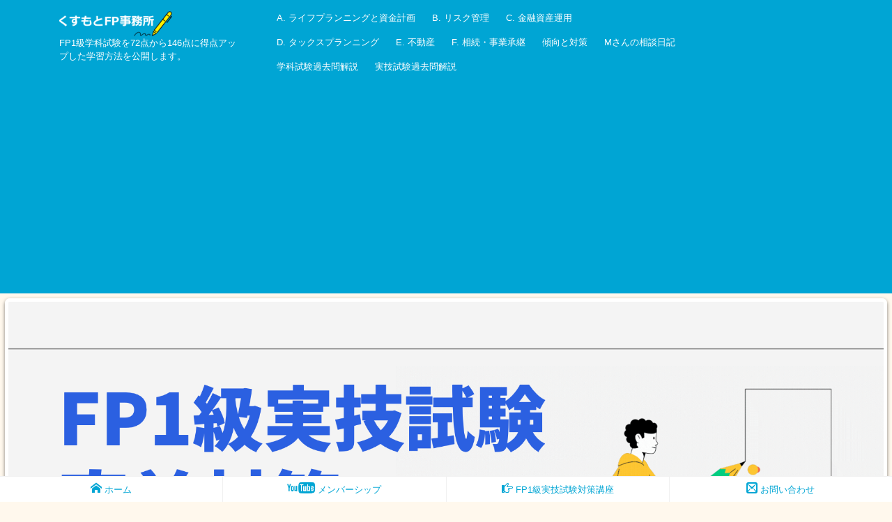

--- FILE ---
content_type: text/html; charset=UTF-8
request_url: https://siken.kusumoto-fp.com/2021-6-6-part2/
body_size: 35840
content:
<!DOCTYPE html>
<html dir="ltr" lang="ja" prefix="og: https://ogp.me/ns#" prefix="og: http://ogp.me/ns#">
<head>
<meta charset="utf-8">
<meta name="viewport" content="width=device-width, initial-scale=1">
<link rel="start" href="https://siken.kusumoto-fp.com" title="TOP">
<title>2021年度 第1回 ファイナンシャル・プランニング技能検定 1級実技試験 Part 2 (2021年6月6日）過去問解説</title>
<!-- All in One SEO 4.9.3 - aioseo.com -->
<meta name="description" content="2024年1月12日 | 2026年1月11日 | FP1級実技試験の勉強では、過去に出題された問題と同じような設例や改正直後の旬な話題が出題されることもあります。声に出して読んだり、二人で読み合わせをするなど、お客様に説明するように話してみるのも効果的です。FP1級実技試験（Part２）使用貸借、贈与税の問題を会話形式で解説しました。" />
<meta name="robots" content="max-image-preview:large" />
<meta name="author" content="マナブ"/>
<link rel="canonical" href="https://siken.kusumoto-fp.com/2021-6-6-part2/" />
<meta name="generator" content="All in One SEO (AIOSEO) 4.9.3" />
<meta property="og:locale" content="ja_JP" />
<meta property="og:site_name" content="FP試験に次の試験で合格する方法 | FP1級学科試験を72点から146点に得点アップした学習方法を公開します。" />
<meta property="og:type" content="article" />
<meta property="og:title" content="2021年度 第1回 ファイナンシャル・プランニング技能検定 1級実技試験 Part 2 (2021年6月6日）過去問解説" />
<meta property="og:description" content="2024年1月12日 | 2026年1月11日 | FP1級実技試験の勉強では、過去に出題された問題と同じような設例や改正直後の旬な話題が出題されることもあります。声に出して読んだり、二人で読み合わせをするなど、お客様に説明するように話してみるのも効果的です。FP1級実技試験（Part２）使用貸借、贈与税の問題を会話形式で解説しました。" />
<meta property="og:url" content="https://siken.kusumoto-fp.com/2021-6-6-part2/" />
<meta property="og:image" content="https://siken.kusumoto-fp.com/wp-content/uploads/2021/03/ロゴ.png" />
<meta property="og:image:secure_url" content="https://siken.kusumoto-fp.com/wp-content/uploads/2021/03/ロゴ.png" />
<meta property="og:image:width" content="383" />
<meta property="og:image:height" content="72" />
<meta property="article:published_time" content="2021-06-25T23:30:00+00:00" />
<meta property="article:modified_time" content="2024-01-11T22:25:10+00:00" />
<meta name="twitter:card" content="summary_large_image" />
<meta name="twitter:site" content="@and7plus" />
<meta name="twitter:title" content="2021年度 第1回 ファイナンシャル・プランニング技能検定 1級実技試験 Part 2 (2021年6月6日）過去問解説" />
<meta name="twitter:description" content="2024年1月12日 | 2026年1月11日 | FP1級実技試験の勉強では、過去に出題された問題と同じような設例や改正直後の旬な話題が出題されることもあります。声に出して読んだり、二人で読み合わせをするなど、お客様に説明するように話してみるのも効果的です。FP1級実技試験（Part２）使用貸借、贈与税の問題を会話形式で解説しました。" />
<meta name="twitter:creator" content="@and7plus" />
<meta name="twitter:image" content="https://siken.kusumoto-fp.com/wp-content/uploads/2021/05/2261723.png" />
<script type="application/ld+json" class="aioseo-schema">
{"@context":"https:\/\/schema.org","@graph":[{"@type":"BlogPosting","@id":"https:\/\/siken.kusumoto-fp.com\/2021-6-6-part2\/#blogposting","name":"2021\u5e74\u5ea6 \u7b2c1\u56de \u30d5\u30a1\u30a4\u30ca\u30f3\u30b7\u30e3\u30eb\u30fb\u30d7\u30e9\u30f3\u30cb\u30f3\u30b0\u6280\u80fd\u691c\u5b9a 1\u7d1a\u5b9f\u6280\u8a66\u9a13 Part 2 (2021\u5e746\u67086\u65e5\uff09\u904e\u53bb\u554f\u89e3\u8aac","headline":"2021\u5e74\u5ea6 \u7b2c1\u56de \u30d5\u30a1\u30a4\u30ca\u30f3\u30b7\u30e3\u30eb\u30fb\u30d7\u30e9\u30f3\u30cb\u30f3\u30b0\u6280\u80fd\u691c\u5b9a 1\u7d1a\u5b9f\u6280\u8a66\u9a13 Part 2 (2021\u5e746\u67086\u65e5\uff09\u904e\u53bb\u554f\u89e3\u8aac","author":{"@id":"https:\/\/siken.kusumoto-fp.com\/author\/kusumoto-fp\/#author"},"publisher":{"@id":"https:\/\/siken.kusumoto-fp.com\/#organization"},"image":{"@type":"ImageObject","url":"https:\/\/i0.wp.com\/siken.kusumoto-fp.com\/wp-content\/uploads\/2021\/05\/2261723.png?fit=1600%2C1200&ssl=1","width":1600,"height":1200,"caption":"Part2"},"datePublished":"2021-06-26T08:30:00+09:00","dateModified":"2024-01-12T07:25:10+09:00","inLanguage":"ja","mainEntityOfPage":{"@id":"https:\/\/siken.kusumoto-fp.com\/2021-6-6-part2\/#webpage"},"isPartOf":{"@id":"https:\/\/siken.kusumoto-fp.com\/2021-6-6-part2\/#webpage"},"articleSection":"2021\u5e74\u5ea6 \u7b2c1\u56de ~2021\u5e746\u6708\u5b9f\u65bd~, 2021\u5e74\u5ea6 \u7b2c1\u56de Part 2, \u5b9f\u6280\u7de8, FP1\u7d1a\u5b9f\u6280\u8a66\u9a13"},{"@type":"BreadcrumbList","@id":"https:\/\/siken.kusumoto-fp.com\/2021-6-6-part2\/#breadcrumblist","itemListElement":[{"@type":"ListItem","@id":"https:\/\/siken.kusumoto-fp.com#listItem","position":1,"name":"\u30db\u30fc\u30e0","item":"https:\/\/siken.kusumoto-fp.com","nextItem":{"@type":"ListItem","@id":"https:\/\/siken.kusumoto-fp.com\/category\/jitugi\/#listItem","name":"\u5b9f\u6280\u7de8"}},{"@type":"ListItem","@id":"https:\/\/siken.kusumoto-fp.com\/category\/jitugi\/#listItem","position":2,"name":"\u5b9f\u6280\u7de8","item":"https:\/\/siken.kusumoto-fp.com\/category\/jitugi\/","nextItem":{"@type":"ListItem","@id":"https:\/\/siken.kusumoto-fp.com\/category\/jitugi\/2021-01_jitugi\/#listItem","name":"2021\u5e74\u5ea6 \u7b2c1\u56de ~2021\u5e746\u6708\u5b9f\u65bd~"},"previousItem":{"@type":"ListItem","@id":"https:\/\/siken.kusumoto-fp.com#listItem","name":"\u30db\u30fc\u30e0"}},{"@type":"ListItem","@id":"https:\/\/siken.kusumoto-fp.com\/category\/jitugi\/2021-01_jitugi\/#listItem","position":3,"name":"2021\u5e74\u5ea6 \u7b2c1\u56de ~2021\u5e746\u6708\u5b9f\u65bd~","item":"https:\/\/siken.kusumoto-fp.com\/category\/jitugi\/2021-01_jitugi\/","nextItem":{"@type":"ListItem","@id":"https:\/\/siken.kusumoto-fp.com\/category\/jitugi\/2021-01_jitugi\/2021%e5%b9%b4%e5%ba%a6-%e7%ac%ac1%e5%9b%9e-part-2\/#listItem","name":"2021\u5e74\u5ea6 \u7b2c1\u56de Part 2"},"previousItem":{"@type":"ListItem","@id":"https:\/\/siken.kusumoto-fp.com\/category\/jitugi\/#listItem","name":"\u5b9f\u6280\u7de8"}},{"@type":"ListItem","@id":"https:\/\/siken.kusumoto-fp.com\/category\/jitugi\/2021-01_jitugi\/2021%e5%b9%b4%e5%ba%a6-%e7%ac%ac1%e5%9b%9e-part-2\/#listItem","position":4,"name":"2021\u5e74\u5ea6 \u7b2c1\u56de Part 2","item":"https:\/\/siken.kusumoto-fp.com\/category\/jitugi\/2021-01_jitugi\/2021%e5%b9%b4%e5%ba%a6-%e7%ac%ac1%e5%9b%9e-part-2\/","nextItem":{"@type":"ListItem","@id":"https:\/\/siken.kusumoto-fp.com\/2021-6-6-part2\/#listItem","name":"2021\u5e74\u5ea6 \u7b2c1\u56de \u30d5\u30a1\u30a4\u30ca\u30f3\u30b7\u30e3\u30eb\u30fb\u30d7\u30e9\u30f3\u30cb\u30f3\u30b0\u6280\u80fd\u691c\u5b9a 1\u7d1a\u5b9f\u6280\u8a66\u9a13 Part 2 (2021\u5e746\u67086\u65e5\uff09\u904e\u53bb\u554f\u89e3\u8aac"},"previousItem":{"@type":"ListItem","@id":"https:\/\/siken.kusumoto-fp.com\/category\/jitugi\/2021-01_jitugi\/#listItem","name":"2021\u5e74\u5ea6 \u7b2c1\u56de ~2021\u5e746\u6708\u5b9f\u65bd~"}},{"@type":"ListItem","@id":"https:\/\/siken.kusumoto-fp.com\/2021-6-6-part2\/#listItem","position":5,"name":"2021\u5e74\u5ea6 \u7b2c1\u56de \u30d5\u30a1\u30a4\u30ca\u30f3\u30b7\u30e3\u30eb\u30fb\u30d7\u30e9\u30f3\u30cb\u30f3\u30b0\u6280\u80fd\u691c\u5b9a 1\u7d1a\u5b9f\u6280\u8a66\u9a13 Part 2 (2021\u5e746\u67086\u65e5\uff09\u904e\u53bb\u554f\u89e3\u8aac","previousItem":{"@type":"ListItem","@id":"https:\/\/siken.kusumoto-fp.com\/category\/jitugi\/2021-01_jitugi\/2021%e5%b9%b4%e5%ba%a6-%e7%ac%ac1%e5%9b%9e-part-2\/#listItem","name":"2021\u5e74\u5ea6 \u7b2c1\u56de Part 2"}}]},{"@type":"Organization","@id":"https:\/\/siken.kusumoto-fp.com\/#organization","name":"FP1\u7d1a\u306b\u6b21\u306e\u8a66\u9a13\u3067\u5408\u683c\u3059\u308b\u52c9\u5f37\u65b9\u6cd5","description":"FP1\u7d1a\u5b66\u79d1\u8a66\u9a13\u309272\u70b9\u304b\u3089146\u70b9\u306b\u5f97\u70b9\u30a2\u30c3\u30d7\u3057\u305f\u5b66\u7fd2\u65b9\u6cd5\u3092\u516c\u958b\u3057\u307e\u3059\u3002","url":"https:\/\/siken.kusumoto-fp.com\/","logo":{"@type":"ImageObject","url":"https:\/\/i0.wp.com\/siken.kusumoto-fp.com\/wp-content\/uploads\/2021\/03\/%E3%83%AD%E3%82%B3%E3%82%99.png?fit=383%2C72&ssl=1","@id":"https:\/\/siken.kusumoto-fp.com\/2021-6-6-part2\/#organizationLogo","width":383,"height":72},"image":{"@id":"https:\/\/siken.kusumoto-fp.com\/2021-6-6-part2\/#organizationLogo"},"sameAs":["https:\/\/twitter.com\/and7plus","https:\/\/www.youtube.com\/channel\/UCZZYgKm0u4ufAmdPMpzeLbg"]},{"@type":"Person","@id":"https:\/\/siken.kusumoto-fp.com\/author\/kusumoto-fp\/#author","url":"https:\/\/siken.kusumoto-fp.com\/author\/kusumoto-fp\/","name":"\u30de\u30ca\u30d6","image":{"@type":"ImageObject","@id":"https:\/\/siken.kusumoto-fp.com\/2021-6-6-part2\/#authorImage","url":"https:\/\/secure.gravatar.com\/avatar\/43c2917cd8b74e200dbae2482e10469486647430c052c5f4f90b940b5807ffda?s=96&d=mm&r=g","width":96,"height":96,"caption":"\u30de\u30ca\u30d6"},"sameAs":["@and7plus"]},{"@type":"WebPage","@id":"https:\/\/siken.kusumoto-fp.com\/2021-6-6-part2\/#webpage","url":"https:\/\/siken.kusumoto-fp.com\/2021-6-6-part2\/","name":"2021\u5e74\u5ea6 \u7b2c1\u56de \u30d5\u30a1\u30a4\u30ca\u30f3\u30b7\u30e3\u30eb\u30fb\u30d7\u30e9\u30f3\u30cb\u30f3\u30b0\u6280\u80fd\u691c\u5b9a 1\u7d1a\u5b9f\u6280\u8a66\u9a13 Part 2 (2021\u5e746\u67086\u65e5\uff09\u904e\u53bb\u554f\u89e3\u8aac","description":"2024\u5e741\u670812\u65e5 | 2026\u5e741\u670811\u65e5 | FP1\u7d1a\u5b9f\u6280\u8a66\u9a13\u306e\u52c9\u5f37\u3067\u306f\u3001\u904e\u53bb\u306b\u51fa\u984c\u3055\u308c\u305f\u554f\u984c\u3068\u540c\u3058\u3088\u3046\u306a\u8a2d\u4f8b\u3084\u6539\u6b63\u76f4\u5f8c\u306e\u65ec\u306a\u8a71\u984c\u304c\u51fa\u984c\u3055\u308c\u308b\u3053\u3068\u3082\u3042\u308a\u307e\u3059\u3002\u58f0\u306b\u51fa\u3057\u3066\u8aad\u3093\u3060\u308a\u3001\u4e8c\u4eba\u3067\u8aad\u307f\u5408\u308f\u305b\u3092\u3059\u308b\u306a\u3069\u3001\u304a\u5ba2\u69d8\u306b\u8aac\u660e\u3059\u308b\u3088\u3046\u306b\u8a71\u3057\u3066\u307f\u308b\u306e\u3082\u52b9\u679c\u7684\u3067\u3059\u3002FP1\u7d1a\u5b9f\u6280\u8a66\u9a13\uff08Part\uff12\uff09\u4f7f\u7528\u8cb8\u501f\u3001\u8d08\u4e0e\u7a0e\u306e\u554f\u984c\u3092\u4f1a\u8a71\u5f62\u5f0f\u3067\u89e3\u8aac\u3057\u307e\u3057\u305f\u3002","inLanguage":"ja","isPartOf":{"@id":"https:\/\/siken.kusumoto-fp.com\/#website"},"breadcrumb":{"@id":"https:\/\/siken.kusumoto-fp.com\/2021-6-6-part2\/#breadcrumblist"},"author":{"@id":"https:\/\/siken.kusumoto-fp.com\/author\/kusumoto-fp\/#author"},"creator":{"@id":"https:\/\/siken.kusumoto-fp.com\/author\/kusumoto-fp\/#author"},"image":{"@type":"ImageObject","url":"https:\/\/i0.wp.com\/siken.kusumoto-fp.com\/wp-content\/uploads\/2021\/05\/2261723.png?fit=1600%2C1200&ssl=1","@id":"https:\/\/siken.kusumoto-fp.com\/2021-6-6-part2\/#mainImage","width":1600,"height":1200,"caption":"Part2"},"primaryImageOfPage":{"@id":"https:\/\/siken.kusumoto-fp.com\/2021-6-6-part2\/#mainImage"},"datePublished":"2021-06-26T08:30:00+09:00","dateModified":"2024-01-12T07:25:10+09:00"},{"@type":"WebSite","@id":"https:\/\/siken.kusumoto-fp.com\/#website","url":"https:\/\/siken.kusumoto-fp.com\/","name":"FP1\u7d1a\u306b\u6b21\u306e\u8a66\u9a13\u3067\u5408\u683c\u3059\u308b\u52c9\u5f37\u65b9\u6cd5","description":"FP1\u7d1a\u5b66\u79d1\u8a66\u9a13\u309272\u70b9\u304b\u3089146\u70b9\u306b\u5f97\u70b9\u30a2\u30c3\u30d7\u3057\u305f\u5b66\u7fd2\u65b9\u6cd5\u3092\u516c\u958b\u3057\u307e\u3059\u3002","inLanguage":"ja","publisher":{"@id":"https:\/\/siken.kusumoto-fp.com\/#organization"}}]}
</script>
<!-- All in One SEO -->
<link rel='dns-prefetch' href='//code.typesquare.com' />
<link rel='dns-prefetch' href='//stats.wp.com' />
<link rel='preconnect' href='//i0.wp.com' />
<link rel='preconnect' href='//c0.wp.com' />
<link rel="alternate" type="application/rss+xml" title="FP試験に次の試験で合格する方法 &raquo; フィード" href="https://siken.kusumoto-fp.com/feed/" />
<link rel="alternate" type="application/rss+xml" title="FP試験に次の試験で合格する方法 &raquo; コメントフィード" href="https://siken.kusumoto-fp.com/comments/feed/" />
<script id="wpp-js" src="https://siken.kusumoto-fp.com/wp-content/plugins/wordpress-popular-posts/assets/js/wpp.min.js?ver=7.3.6" data-sampling="0" data-sampling-rate="100" data-api-url="https://siken.kusumoto-fp.com/wp-json/wordpress-popular-posts" data-post-id="4002" data-token="1c8d790644" data-lang="0" data-debug="0"></script>
<link rel="alternate" type="application/rss+xml" title="FP試験に次の試験で合格する方法 &raquo; 2021年度 第1回 ファイナンシャル・プランニング技能検定 1級実技試験 Part 2 (2021年6月6日）過去問解説 のコメントのフィード" href="https://siken.kusumoto-fp.com/2021-6-6-part2/feed/" />
<link rel="alternate" title="oEmbed (JSON)" type="application/json+oembed" href="https://siken.kusumoto-fp.com/wp-json/oembed/1.0/embed?url=https%3A%2F%2Fsiken.kusumoto-fp.com%2F2021-6-6-part2%2F" />
<link rel="alternate" title="oEmbed (XML)" type="text/xml+oembed" href="https://siken.kusumoto-fp.com/wp-json/oembed/1.0/embed?url=https%3A%2F%2Fsiken.kusumoto-fp.com%2F2021-6-6-part2%2F&#038;format=xml" />
<!-- Last Modified Schema is inserted by the WP Last Modified Info plugin v1.9.5 - https://wordpress.org/plugins/wp-last-modified-info/ -->
<script type="application/ld+json">{"@context":"https:\/\/schema.org\/","@type":"CreativeWork","dateModified":"2024-01-12T07:25:10+09:00","headline":"2021\u5e74\u5ea6 \u7b2c1\u56de \u30d5\u30a1\u30a4\u30ca\u30f3\u30b7\u30e3\u30eb\u30fb\u30d7\u30e9\u30f3\u30cb\u30f3\u30b0\u6280\u80fd\u691c\u5b9a 1\u7d1a\u5b9f\u6280\u8a66\u9a13 Part 2 (2021\u5e746\u67086\u65e5\uff09\u904e\u53bb\u554f\u89e3\u8aac","description":"\u5408\u683c\u73871\u5272\u306e\u96e3\u95a2\u8a66\u9a13\u3001FP1\u7d1a\u5b66\u79d1\u8a66\u9a13\u3002\u3057\u304b\u3057\u3001\u5b66\u79d1\u8a66\u9a13\u3092\u5408\u683c\u3057\u305f\u3060\u3051\u3067\u306fFP1\u7d1a\u6280\u80fd\u58eb\u306e\u79f0\u53f7\u306f\u4e0e\u3048\u3089\u308c\u307e\u305b\u3093\u3002FP1\u7d1a","mainEntityOfPage":{"@type":"WebPage","@id":"https:\/\/siken.kusumoto-fp.com\/2021-6-6-part2\/"},"author":{"@type":"Person","name":"\u30de\u30ca\u30d6","url":"https:\/\/siken.kusumoto-fp.com\/author\/kusumoto-fp\/","description":"FP1\u7d1a\u6280\u80fd\u58eb\u3000\u8a3c\u5238\u5916\u52d9\u54e1"}}</script>
<!-- This site uses the Google Analytics by MonsterInsights plugin v9.11.1 - Using Analytics tracking - https://www.monsterinsights.com/ -->
<script src="//www.googletagmanager.com/gtag/js?id=G-JK3MZDJEVQ"  data-cfasync="false" data-wpfc-render="false" async></script>
<script data-cfasync="false" data-wpfc-render="false">
var mi_version = '9.11.1';
var mi_track_user = true;
var mi_no_track_reason = '';
var MonsterInsightsDefaultLocations = {"page_location":"https:\/\/siken.kusumoto-fp.com\/2021-6-6-part2\/"};
if ( typeof MonsterInsightsPrivacyGuardFilter === 'function' ) {
var MonsterInsightsLocations = (typeof MonsterInsightsExcludeQuery === 'object') ? MonsterInsightsPrivacyGuardFilter( MonsterInsightsExcludeQuery ) : MonsterInsightsPrivacyGuardFilter( MonsterInsightsDefaultLocations );
} else {
var MonsterInsightsLocations = (typeof MonsterInsightsExcludeQuery === 'object') ? MonsterInsightsExcludeQuery : MonsterInsightsDefaultLocations;
}
var disableStrs = [
'ga-disable-G-JK3MZDJEVQ',
];
/* Function to detect opted out users */
function __gtagTrackerIsOptedOut() {
for (var index = 0; index < disableStrs.length; index++) {
if (document.cookie.indexOf(disableStrs[index] + '=true') > -1) {
return true;
}
}
return false;
}
/* Disable tracking if the opt-out cookie exists. */
if (__gtagTrackerIsOptedOut()) {
for (var index = 0; index < disableStrs.length; index++) {
window[disableStrs[index]] = true;
}
}
/* Opt-out function */
function __gtagTrackerOptout() {
for (var index = 0; index < disableStrs.length; index++) {
document.cookie = disableStrs[index] + '=true; expires=Thu, 31 Dec 2099 23:59:59 UTC; path=/';
window[disableStrs[index]] = true;
}
}
if ('undefined' === typeof gaOptout) {
function gaOptout() {
__gtagTrackerOptout();
}
}
window.dataLayer = window.dataLayer || [];
window.MonsterInsightsDualTracker = {
helpers: {},
trackers: {},
};
if (mi_track_user) {
function __gtagDataLayer() {
dataLayer.push(arguments);
}
function __gtagTracker(type, name, parameters) {
if (!parameters) {
parameters = {};
}
if (parameters.send_to) {
__gtagDataLayer.apply(null, arguments);
return;
}
if (type === 'event') {
parameters.send_to = monsterinsights_frontend.v4_id;
var hookName = name;
if (typeof parameters['event_category'] !== 'undefined') {
hookName = parameters['event_category'] + ':' + name;
}
if (typeof MonsterInsightsDualTracker.trackers[hookName] !== 'undefined') {
MonsterInsightsDualTracker.trackers[hookName](parameters);
} else {
__gtagDataLayer('event', name, parameters);
}
} else {
__gtagDataLayer.apply(null, arguments);
}
}
__gtagTracker('js', new Date());
__gtagTracker('set', {
'developer_id.dZGIzZG': true,
});
if ( MonsterInsightsLocations.page_location ) {
__gtagTracker('set', MonsterInsightsLocations);
}
__gtagTracker('config', 'G-JK3MZDJEVQ', {"forceSSL":"true","link_attribution":"true"} );
window.gtag = __gtagTracker;										(function () {
/* https://developers.google.com/analytics/devguides/collection/analyticsjs/ */
/* ga and __gaTracker compatibility shim. */
var noopfn = function () {
return null;
};
var newtracker = function () {
return new Tracker();
};
var Tracker = function () {
return null;
};
var p = Tracker.prototype;
p.get = noopfn;
p.set = noopfn;
p.send = function () {
var args = Array.prototype.slice.call(arguments);
args.unshift('send');
__gaTracker.apply(null, args);
};
var __gaTracker = function () {
var len = arguments.length;
if (len === 0) {
return;
}
var f = arguments[len - 1];
if (typeof f !== 'object' || f === null || typeof f.hitCallback !== 'function') {
if ('send' === arguments[0]) {
var hitConverted, hitObject = false, action;
if ('event' === arguments[1]) {
if ('undefined' !== typeof arguments[3]) {
hitObject = {
'eventAction': arguments[3],
'eventCategory': arguments[2],
'eventLabel': arguments[4],
'value': arguments[5] ? arguments[5] : 1,
}
}
}
if ('pageview' === arguments[1]) {
if ('undefined' !== typeof arguments[2]) {
hitObject = {
'eventAction': 'page_view',
'page_path': arguments[2],
}
}
}
if (typeof arguments[2] === 'object') {
hitObject = arguments[2];
}
if (typeof arguments[5] === 'object') {
Object.assign(hitObject, arguments[5]);
}
if ('undefined' !== typeof arguments[1].hitType) {
hitObject = arguments[1];
if ('pageview' === hitObject.hitType) {
hitObject.eventAction = 'page_view';
}
}
if (hitObject) {
action = 'timing' === arguments[1].hitType ? 'timing_complete' : hitObject.eventAction;
hitConverted = mapArgs(hitObject);
__gtagTracker('event', action, hitConverted);
}
}
return;
}
function mapArgs(args) {
var arg, hit = {};
var gaMap = {
'eventCategory': 'event_category',
'eventAction': 'event_action',
'eventLabel': 'event_label',
'eventValue': 'event_value',
'nonInteraction': 'non_interaction',
'timingCategory': 'event_category',
'timingVar': 'name',
'timingValue': 'value',
'timingLabel': 'event_label',
'page': 'page_path',
'location': 'page_location',
'title': 'page_title',
'referrer' : 'page_referrer',
};
for (arg in args) {
if (!(!args.hasOwnProperty(arg) || !gaMap.hasOwnProperty(arg))) {
hit[gaMap[arg]] = args[arg];
} else {
hit[arg] = args[arg];
}
}
return hit;
}
try {
f.hitCallback();
} catch (ex) {
}
};
__gaTracker.create = newtracker;
__gaTracker.getByName = newtracker;
__gaTracker.getAll = function () {
return [];
};
__gaTracker.remove = noopfn;
__gaTracker.loaded = true;
window['__gaTracker'] = __gaTracker;
})();
} else {
console.log("");
(function () {
function __gtagTracker() {
return null;
}
window['__gtagTracker'] = __gtagTracker;
window['gtag'] = __gtagTracker;
})();
}
</script>
<!-- / Google Analytics by MonsterInsights -->
<style id='wp-img-auto-sizes-contain-inline-css'>
img:is([sizes=auto i],[sizes^="auto," i]){contain-intrinsic-size:3000px 1500px}
/*# sourceURL=wp-img-auto-sizes-contain-inline-css */
</style>
<link rel='stylesheet' id='jetpack_related-posts-css' href='https://c0.wp.com/p/jetpack/15.4/modules/related-posts/related-posts.css' media='all' />
<style id='wp-emoji-styles-inline-css'>
img.wp-smiley, img.emoji {
display: inline !important;
border: none !important;
box-shadow: none !important;
height: 1em !important;
width: 1em !important;
margin: 0 0.07em !important;
vertical-align: -0.1em !important;
background: none !important;
padding: 0 !important;
}
/*# sourceURL=wp-emoji-styles-inline-css */
</style>
<style id='wp-block-library-inline-css'>
:root{--wp-block-synced-color:#7a00df;--wp-block-synced-color--rgb:122,0,223;--wp-bound-block-color:var(--wp-block-synced-color);--wp-editor-canvas-background:#ddd;--wp-admin-theme-color:#007cba;--wp-admin-theme-color--rgb:0,124,186;--wp-admin-theme-color-darker-10:#006ba1;--wp-admin-theme-color-darker-10--rgb:0,107,160.5;--wp-admin-theme-color-darker-20:#005a87;--wp-admin-theme-color-darker-20--rgb:0,90,135;--wp-admin-border-width-focus:2px}@media (min-resolution:192dpi){:root{--wp-admin-border-width-focus:1.5px}}.wp-element-button{cursor:pointer}:root .has-very-light-gray-background-color{background-color:#eee}:root .has-very-dark-gray-background-color{background-color:#313131}:root .has-very-light-gray-color{color:#eee}:root .has-very-dark-gray-color{color:#313131}:root .has-vivid-green-cyan-to-vivid-cyan-blue-gradient-background{background:linear-gradient(135deg,#00d084,#0693e3)}:root .has-purple-crush-gradient-background{background:linear-gradient(135deg,#34e2e4,#4721fb 50%,#ab1dfe)}:root .has-hazy-dawn-gradient-background{background:linear-gradient(135deg,#faaca8,#dad0ec)}:root .has-subdued-olive-gradient-background{background:linear-gradient(135deg,#fafae1,#67a671)}:root .has-atomic-cream-gradient-background{background:linear-gradient(135deg,#fdd79a,#004a59)}:root .has-nightshade-gradient-background{background:linear-gradient(135deg,#330968,#31cdcf)}:root .has-midnight-gradient-background{background:linear-gradient(135deg,#020381,#2874fc)}:root{--wp--preset--font-size--normal:16px;--wp--preset--font-size--huge:42px}.has-regular-font-size{font-size:1em}.has-larger-font-size{font-size:2.625em}.has-normal-font-size{font-size:var(--wp--preset--font-size--normal)}.has-huge-font-size{font-size:var(--wp--preset--font-size--huge)}.has-text-align-center{text-align:center}.has-text-align-left{text-align:left}.has-text-align-right{text-align:right}.has-fit-text{white-space:nowrap!important}#end-resizable-editor-section{display:none}.aligncenter{clear:both}.items-justified-left{justify-content:flex-start}.items-justified-center{justify-content:center}.items-justified-right{justify-content:flex-end}.items-justified-space-between{justify-content:space-between}.screen-reader-text{border:0;clip-path:inset(50%);height:1px;margin:-1px;overflow:hidden;padding:0;position:absolute;width:1px;word-wrap:normal!important}.screen-reader-text:focus{background-color:#ddd;clip-path:none;color:#444;display:block;font-size:1em;height:auto;left:5px;line-height:normal;padding:15px 23px 14px;text-decoration:none;top:5px;width:auto;z-index:100000}html :where(.has-border-color){border-style:solid}html :where([style*=border-top-color]){border-top-style:solid}html :where([style*=border-right-color]){border-right-style:solid}html :where([style*=border-bottom-color]){border-bottom-style:solid}html :where([style*=border-left-color]){border-left-style:solid}html :where([style*=border-width]){border-style:solid}html :where([style*=border-top-width]){border-top-style:solid}html :where([style*=border-right-width]){border-right-style:solid}html :where([style*=border-bottom-width]){border-bottom-style:solid}html :where([style*=border-left-width]){border-left-style:solid}html :where(img[class*=wp-image-]){height:auto;max-width:100%}:where(figure){margin:0 0 1em}html :where(.is-position-sticky){--wp-admin--admin-bar--position-offset:var(--wp-admin--admin-bar--height,0px)}@media screen and (max-width:600px){html :where(.is-position-sticky){--wp-admin--admin-bar--position-offset:0px}}
/*# sourceURL=wp-block-library-inline-css */
</style><style id='wp-block-heading-inline-css'>
h1:where(.wp-block-heading).has-background,h2:where(.wp-block-heading).has-background,h3:where(.wp-block-heading).has-background,h4:where(.wp-block-heading).has-background,h5:where(.wp-block-heading).has-background,h6:where(.wp-block-heading).has-background{padding:1.25em 2.375em}h1.has-text-align-left[style*=writing-mode]:where([style*=vertical-lr]),h1.has-text-align-right[style*=writing-mode]:where([style*=vertical-rl]),h2.has-text-align-left[style*=writing-mode]:where([style*=vertical-lr]),h2.has-text-align-right[style*=writing-mode]:where([style*=vertical-rl]),h3.has-text-align-left[style*=writing-mode]:where([style*=vertical-lr]),h3.has-text-align-right[style*=writing-mode]:where([style*=vertical-rl]),h4.has-text-align-left[style*=writing-mode]:where([style*=vertical-lr]),h4.has-text-align-right[style*=writing-mode]:where([style*=vertical-rl]),h5.has-text-align-left[style*=writing-mode]:where([style*=vertical-lr]),h5.has-text-align-right[style*=writing-mode]:where([style*=vertical-rl]),h6.has-text-align-left[style*=writing-mode]:where([style*=vertical-lr]),h6.has-text-align-right[style*=writing-mode]:where([style*=vertical-rl]){rotate:180deg}
/*# sourceURL=https://c0.wp.com/c/6.9/wp-includes/blocks/heading/style.min.css */
</style>
<style id='wp-block-list-inline-css'>
ol,ul{box-sizing:border-box}:root :where(.wp-block-list.has-background){padding:1.25em 2.375em}
/*# sourceURL=https://c0.wp.com/c/6.9/wp-includes/blocks/list/style.min.css */
</style>
<style id='wp-block-search-inline-css'>
.wp-block-search__button{margin-left:10px;word-break:normal}.wp-block-search__button.has-icon{line-height:0}.wp-block-search__button svg{height:1.25em;min-height:24px;min-width:24px;width:1.25em;fill:currentColor;vertical-align:text-bottom}:where(.wp-block-search__button){border:1px solid #ccc;padding:6px 10px}.wp-block-search__inside-wrapper{display:flex;flex:auto;flex-wrap:nowrap;max-width:100%}.wp-block-search__label{width:100%}.wp-block-search.wp-block-search__button-only .wp-block-search__button{box-sizing:border-box;display:flex;flex-shrink:0;justify-content:center;margin-left:0;max-width:100%}.wp-block-search.wp-block-search__button-only .wp-block-search__inside-wrapper{min-width:0!important;transition-property:width}.wp-block-search.wp-block-search__button-only .wp-block-search__input{flex-basis:100%;transition-duration:.3s}.wp-block-search.wp-block-search__button-only.wp-block-search__searchfield-hidden,.wp-block-search.wp-block-search__button-only.wp-block-search__searchfield-hidden .wp-block-search__inside-wrapper{overflow:hidden}.wp-block-search.wp-block-search__button-only.wp-block-search__searchfield-hidden .wp-block-search__input{border-left-width:0!important;border-right-width:0!important;flex-basis:0;flex-grow:0;margin:0;min-width:0!important;padding-left:0!important;padding-right:0!important;width:0!important}:where(.wp-block-search__input){appearance:none;border:1px solid #949494;flex-grow:1;font-family:inherit;font-size:inherit;font-style:inherit;font-weight:inherit;letter-spacing:inherit;line-height:inherit;margin-left:0;margin-right:0;min-width:3rem;padding:8px;text-decoration:unset!important;text-transform:inherit}:where(.wp-block-search__button-inside .wp-block-search__inside-wrapper){background-color:#fff;border:1px solid #949494;box-sizing:border-box;padding:4px}:where(.wp-block-search__button-inside .wp-block-search__inside-wrapper) .wp-block-search__input{border:none;border-radius:0;padding:0 4px}:where(.wp-block-search__button-inside .wp-block-search__inside-wrapper) .wp-block-search__input:focus{outline:none}:where(.wp-block-search__button-inside .wp-block-search__inside-wrapper) :where(.wp-block-search__button){padding:4px 8px}.wp-block-search.aligncenter .wp-block-search__inside-wrapper{margin:auto}.wp-block[data-align=right] .wp-block-search.wp-block-search__button-only .wp-block-search__inside-wrapper{float:right}
/*# sourceURL=https://c0.wp.com/c/6.9/wp-includes/blocks/search/style.min.css */
</style>
<style id='wp-block-paragraph-inline-css'>
.is-small-text{font-size:.875em}.is-regular-text{font-size:1em}.is-large-text{font-size:2.25em}.is-larger-text{font-size:3em}.has-drop-cap:not(:focus):first-letter{float:left;font-size:8.4em;font-style:normal;font-weight:100;line-height:.68;margin:.05em .1em 0 0;text-transform:uppercase}body.rtl .has-drop-cap:not(:focus):first-letter{float:none;margin-left:.1em}p.has-drop-cap.has-background{overflow:hidden}:root :where(p.has-background){padding:1.25em 2.375em}:where(p.has-text-color:not(.has-link-color)) a{color:inherit}p.has-text-align-left[style*="writing-mode:vertical-lr"],p.has-text-align-right[style*="writing-mode:vertical-rl"]{rotate:180deg}
/*# sourceURL=https://c0.wp.com/c/6.9/wp-includes/blocks/paragraph/style.min.css */
</style>
<style id='wp-block-separator-inline-css'>
@charset "UTF-8";.wp-block-separator{border:none;border-top:2px solid}:root :where(.wp-block-separator.is-style-dots){height:auto;line-height:1;text-align:center}:root :where(.wp-block-separator.is-style-dots):before{color:currentColor;content:"···";font-family:serif;font-size:1.5em;letter-spacing:2em;padding-left:2em}.wp-block-separator.is-style-dots{background:none!important;border:none!important}
/*# sourceURL=https://c0.wp.com/c/6.9/wp-includes/blocks/separator/style.min.css */
</style>
<style id='wp-block-spacer-inline-css'>
.wp-block-spacer{clear:both}
/*# sourceURL=https://c0.wp.com/c/6.9/wp-includes/blocks/spacer/style.min.css */
</style>
<style id='global-styles-inline-css'>
:root{--wp--preset--aspect-ratio--square: 1;--wp--preset--aspect-ratio--4-3: 4/3;--wp--preset--aspect-ratio--3-4: 3/4;--wp--preset--aspect-ratio--3-2: 3/2;--wp--preset--aspect-ratio--2-3: 2/3;--wp--preset--aspect-ratio--16-9: 16/9;--wp--preset--aspect-ratio--9-16: 9/16;--wp--preset--color--black: #000000;--wp--preset--color--cyan-bluish-gray: #abb8c3;--wp--preset--color--white: #ffffff;--wp--preset--color--pale-pink: #f78da7;--wp--preset--color--vivid-red: #cf2e2e;--wp--preset--color--luminous-vivid-orange: #ff6900;--wp--preset--color--luminous-vivid-amber: #fcb900;--wp--preset--color--light-green-cyan: #7bdcb5;--wp--preset--color--vivid-green-cyan: #00d084;--wp--preset--color--pale-cyan-blue: #8ed1fc;--wp--preset--color--vivid-cyan-blue: #0693e3;--wp--preset--color--vivid-purple: #9b51e0;--wp--preset--color--liquid-theme: #ffaa00;--wp--preset--color--liquid-blue: #32bdeb;--wp--preset--color--liquid-dark-blue: #00a5d4;--wp--preset--color--liquid-red: #eb6032;--wp--preset--color--liquid-orange: #ff6900;--wp--preset--color--liquid-pink: #f6adc6;--wp--preset--color--liquid-yellow: #fff100;--wp--preset--color--liquid-green: #3eb370;--wp--preset--color--liquid-purple: #745399;--wp--preset--color--liquid-white: #ffffff;--wp--preset--color--liquid-dark-gray: #333333;--wp--preset--gradient--vivid-cyan-blue-to-vivid-purple: linear-gradient(135deg,rgb(6,147,227) 0%,rgb(155,81,224) 100%);--wp--preset--gradient--light-green-cyan-to-vivid-green-cyan: linear-gradient(135deg,rgb(122,220,180) 0%,rgb(0,208,130) 100%);--wp--preset--gradient--luminous-vivid-amber-to-luminous-vivid-orange: linear-gradient(135deg,rgb(252,185,0) 0%,rgb(255,105,0) 100%);--wp--preset--gradient--luminous-vivid-orange-to-vivid-red: linear-gradient(135deg,rgb(255,105,0) 0%,rgb(207,46,46) 100%);--wp--preset--gradient--very-light-gray-to-cyan-bluish-gray: linear-gradient(135deg,rgb(238,238,238) 0%,rgb(169,184,195) 100%);--wp--preset--gradient--cool-to-warm-spectrum: linear-gradient(135deg,rgb(74,234,220) 0%,rgb(151,120,209) 20%,rgb(207,42,186) 40%,rgb(238,44,130) 60%,rgb(251,105,98) 80%,rgb(254,248,76) 100%);--wp--preset--gradient--blush-light-purple: linear-gradient(135deg,rgb(255,206,236) 0%,rgb(152,150,240) 100%);--wp--preset--gradient--blush-bordeaux: linear-gradient(135deg,rgb(254,205,165) 0%,rgb(254,45,45) 50%,rgb(107,0,62) 100%);--wp--preset--gradient--luminous-dusk: linear-gradient(135deg,rgb(255,203,112) 0%,rgb(199,81,192) 50%,rgb(65,88,208) 100%);--wp--preset--gradient--pale-ocean: linear-gradient(135deg,rgb(255,245,203) 0%,rgb(182,227,212) 50%,rgb(51,167,181) 100%);--wp--preset--gradient--electric-grass: linear-gradient(135deg,rgb(202,248,128) 0%,rgb(113,206,126) 100%);--wp--preset--gradient--midnight: linear-gradient(135deg,rgb(2,3,129) 0%,rgb(40,116,252) 100%);--wp--preset--font-size--small: 13px;--wp--preset--font-size--medium: 20px;--wp--preset--font-size--large: 36px;--wp--preset--font-size--x-large: 42px;--wp--preset--spacing--20: 0.44rem;--wp--preset--spacing--30: 0.67rem;--wp--preset--spacing--40: 1rem;--wp--preset--spacing--50: 1.5rem;--wp--preset--spacing--60: 2.25rem;--wp--preset--spacing--70: 3.38rem;--wp--preset--spacing--80: 5.06rem;--wp--preset--shadow--natural: 6px 6px 9px rgba(0, 0, 0, 0.2);--wp--preset--shadow--deep: 12px 12px 50px rgba(0, 0, 0, 0.4);--wp--preset--shadow--sharp: 6px 6px 0px rgba(0, 0, 0, 0.2);--wp--preset--shadow--outlined: 6px 6px 0px -3px rgb(255, 255, 255), 6px 6px rgb(0, 0, 0);--wp--preset--shadow--crisp: 6px 6px 0px rgb(0, 0, 0);}:where(.is-layout-flex){gap: 0.5em;}:where(.is-layout-grid){gap: 0.5em;}body .is-layout-flex{display: flex;}.is-layout-flex{flex-wrap: wrap;align-items: center;}.is-layout-flex > :is(*, div){margin: 0;}body .is-layout-grid{display: grid;}.is-layout-grid > :is(*, div){margin: 0;}:where(.wp-block-columns.is-layout-flex){gap: 2em;}:where(.wp-block-columns.is-layout-grid){gap: 2em;}:where(.wp-block-post-template.is-layout-flex){gap: 1.25em;}:where(.wp-block-post-template.is-layout-grid){gap: 1.25em;}.has-black-color{color: var(--wp--preset--color--black) !important;}.has-cyan-bluish-gray-color{color: var(--wp--preset--color--cyan-bluish-gray) !important;}.has-white-color{color: var(--wp--preset--color--white) !important;}.has-pale-pink-color{color: var(--wp--preset--color--pale-pink) !important;}.has-vivid-red-color{color: var(--wp--preset--color--vivid-red) !important;}.has-luminous-vivid-orange-color{color: var(--wp--preset--color--luminous-vivid-orange) !important;}.has-luminous-vivid-amber-color{color: var(--wp--preset--color--luminous-vivid-amber) !important;}.has-light-green-cyan-color{color: var(--wp--preset--color--light-green-cyan) !important;}.has-vivid-green-cyan-color{color: var(--wp--preset--color--vivid-green-cyan) !important;}.has-pale-cyan-blue-color{color: var(--wp--preset--color--pale-cyan-blue) !important;}.has-vivid-cyan-blue-color{color: var(--wp--preset--color--vivid-cyan-blue) !important;}.has-vivid-purple-color{color: var(--wp--preset--color--vivid-purple) !important;}.has-black-background-color{background-color: var(--wp--preset--color--black) !important;}.has-cyan-bluish-gray-background-color{background-color: var(--wp--preset--color--cyan-bluish-gray) !important;}.has-white-background-color{background-color: var(--wp--preset--color--white) !important;}.has-pale-pink-background-color{background-color: var(--wp--preset--color--pale-pink) !important;}.has-vivid-red-background-color{background-color: var(--wp--preset--color--vivid-red) !important;}.has-luminous-vivid-orange-background-color{background-color: var(--wp--preset--color--luminous-vivid-orange) !important;}.has-luminous-vivid-amber-background-color{background-color: var(--wp--preset--color--luminous-vivid-amber) !important;}.has-light-green-cyan-background-color{background-color: var(--wp--preset--color--light-green-cyan) !important;}.has-vivid-green-cyan-background-color{background-color: var(--wp--preset--color--vivid-green-cyan) !important;}.has-pale-cyan-blue-background-color{background-color: var(--wp--preset--color--pale-cyan-blue) !important;}.has-vivid-cyan-blue-background-color{background-color: var(--wp--preset--color--vivid-cyan-blue) !important;}.has-vivid-purple-background-color{background-color: var(--wp--preset--color--vivid-purple) !important;}.has-black-border-color{border-color: var(--wp--preset--color--black) !important;}.has-cyan-bluish-gray-border-color{border-color: var(--wp--preset--color--cyan-bluish-gray) !important;}.has-white-border-color{border-color: var(--wp--preset--color--white) !important;}.has-pale-pink-border-color{border-color: var(--wp--preset--color--pale-pink) !important;}.has-vivid-red-border-color{border-color: var(--wp--preset--color--vivid-red) !important;}.has-luminous-vivid-orange-border-color{border-color: var(--wp--preset--color--luminous-vivid-orange) !important;}.has-luminous-vivid-amber-border-color{border-color: var(--wp--preset--color--luminous-vivid-amber) !important;}.has-light-green-cyan-border-color{border-color: var(--wp--preset--color--light-green-cyan) !important;}.has-vivid-green-cyan-border-color{border-color: var(--wp--preset--color--vivid-green-cyan) !important;}.has-pale-cyan-blue-border-color{border-color: var(--wp--preset--color--pale-cyan-blue) !important;}.has-vivid-cyan-blue-border-color{border-color: var(--wp--preset--color--vivid-cyan-blue) !important;}.has-vivid-purple-border-color{border-color: var(--wp--preset--color--vivid-purple) !important;}.has-vivid-cyan-blue-to-vivid-purple-gradient-background{background: var(--wp--preset--gradient--vivid-cyan-blue-to-vivid-purple) !important;}.has-light-green-cyan-to-vivid-green-cyan-gradient-background{background: var(--wp--preset--gradient--light-green-cyan-to-vivid-green-cyan) !important;}.has-luminous-vivid-amber-to-luminous-vivid-orange-gradient-background{background: var(--wp--preset--gradient--luminous-vivid-amber-to-luminous-vivid-orange) !important;}.has-luminous-vivid-orange-to-vivid-red-gradient-background{background: var(--wp--preset--gradient--luminous-vivid-orange-to-vivid-red) !important;}.has-very-light-gray-to-cyan-bluish-gray-gradient-background{background: var(--wp--preset--gradient--very-light-gray-to-cyan-bluish-gray) !important;}.has-cool-to-warm-spectrum-gradient-background{background: var(--wp--preset--gradient--cool-to-warm-spectrum) !important;}.has-blush-light-purple-gradient-background{background: var(--wp--preset--gradient--blush-light-purple) !important;}.has-blush-bordeaux-gradient-background{background: var(--wp--preset--gradient--blush-bordeaux) !important;}.has-luminous-dusk-gradient-background{background: var(--wp--preset--gradient--luminous-dusk) !important;}.has-pale-ocean-gradient-background{background: var(--wp--preset--gradient--pale-ocean) !important;}.has-electric-grass-gradient-background{background: var(--wp--preset--gradient--electric-grass) !important;}.has-midnight-gradient-background{background: var(--wp--preset--gradient--midnight) !important;}.has-small-font-size{font-size: var(--wp--preset--font-size--small) !important;}.has-medium-font-size{font-size: var(--wp--preset--font-size--medium) !important;}.has-large-font-size{font-size: var(--wp--preset--font-size--large) !important;}.has-x-large-font-size{font-size: var(--wp--preset--font-size--x-large) !important;}
/*# sourceURL=global-styles-inline-css */
</style>
<style id='classic-theme-styles-inline-css'>
/*! This file is auto-generated */
.wp-block-button__link{color:#fff;background-color:#32373c;border-radius:9999px;box-shadow:none;text-decoration:none;padding:calc(.667em + 2px) calc(1.333em + 2px);font-size:1.125em}.wp-block-file__button{background:#32373c;color:#fff;text-decoration:none}
/*# sourceURL=/wp-includes/css/classic-themes.min.css */
</style>
<!-- <link rel='stylesheet' id='swiper-css' href='https://siken.kusumoto-fp.com/wp-content/plugins/liquid-blocks/css/swiper-bundle.min.css?ver=6.9' media='all' /> -->
<!-- <link rel='stylesheet' id='liquid-blocks-css' href='https://siken.kusumoto-fp.com/wp-content/plugins/liquid-blocks/css/block.css?ver=1.3.3' media='all' /> -->
<!-- <link rel='stylesheet' id='liquid-block-speech-css' href='https://siken.kusumoto-fp.com/wp-content/plugins/liquid-speech-balloon/css/block.css?ver=6.9' media='all' /> -->
<link rel="stylesheet" type="text/css" href="//siken.kusumoto-fp.com/wp-content/cache/wpfc-minified/6zbr1oc8/hnd77.css" media="all"/>
<link rel='stylesheet' id='wp-components-css' href='https://c0.wp.com/c/6.9/wp-includes/css/dist/components/style.min.css' media='all' />
<link rel='stylesheet' id='wp-preferences-css' href='https://c0.wp.com/c/6.9/wp-includes/css/dist/preferences/style.min.css' media='all' />
<link rel='stylesheet' id='wp-block-editor-css' href='https://c0.wp.com/c/6.9/wp-includes/css/dist/block-editor/style.min.css' media='all' />
<!-- <link rel='stylesheet' id='popup-maker-block-library-style-css' href='https://siken.kusumoto-fp.com/wp-content/plugins/popup-maker/dist/packages/block-library-style.css?ver=dbea705cfafe089d65f1' media='all' /> -->
<!-- <link rel='stylesheet' id='pz-linkcard-css-css' href='//siken.kusumoto-fp.com/wp-content/uploads/pz-linkcard/style/style.min.css?ver=2.5.8.4' media='all' /> -->
<!-- <link rel='stylesheet' id='quiz-maker-css' href='https://siken.kusumoto-fp.com/wp-content/plugins/quiz-maker/public/css/quiz-maker-public.css?ver=6.7.0.95' media='all' /> -->
<!-- <link rel='stylesheet' id='toc-screen-css' href='https://siken.kusumoto-fp.com/wp-content/plugins/table-of-contents-plus/screen.min.css?ver=2411.1' media='all' /> -->
<!-- <link rel='stylesheet' id='wordpress-popular-posts-css-css' href='https://siken.kusumoto-fp.com/wp-content/plugins/wordpress-popular-posts/assets/css/wpp.css?ver=7.3.6' media='all' /> -->
<!-- <link rel='stylesheet' id='wpfront-notification-bar-css' href='https://siken.kusumoto-fp.com/wp-content/plugins/wpfront-notification-bar/css/wpfront-notification-bar.min.css?ver=3.5.1.05102' media='all' /> -->
<!-- <link rel='stylesheet' id='bootstrap-css' href='https://siken.kusumoto-fp.com/wp-content/themes/liquid-lp/css/bootstrap.min.css?ver=9999' media='all' /> -->
<!-- <link rel='stylesheet' id='icomoon-css' href='https://siken.kusumoto-fp.com/wp-content/themes/liquid-lp/css/icomoon.css?ver=6.9' media='all' /> -->
<!-- <link rel='stylesheet' id='liquid-style-css' href='https://siken.kusumoto-fp.com/wp-content/themes/liquid-lp/style.css?ver=6.9' media='all' /> -->
<!-- <link rel='stylesheet' id='child-style-css' href='https://siken.kusumoto-fp.com/wp-content/themes/liquid-lp-child/style.css?ver=6.9' media='all' /> -->
<!-- <link rel='stylesheet' id='liquid-block-style-css' href='https://siken.kusumoto-fp.com/wp-content/themes/liquid-lp/css/block.css?ver=9999' media='all' /> -->
<!-- <link rel='stylesheet' id='popup-maker-site-css' href='//siken.kusumoto-fp.com/wp-content/uploads/pum/pum-site-styles.css?generated=1758756170&#038;ver=1.21.5' media='all' /> -->
<link rel="stylesheet" type="text/css" href="//siken.kusumoto-fp.com/wp-content/cache/wpfc-minified/dhqk7jfa/hwso5.css" media="all"/>
<link rel='stylesheet' id='sharedaddy-css' href='https://c0.wp.com/p/jetpack/15.4/modules/sharedaddy/sharing.css' media='all' />
<link rel='stylesheet' id='social-logos-css' href='https://c0.wp.com/p/jetpack/15.4/_inc/social-logos/social-logos.min.css' media='all' />
<script id="jetpack_related-posts-js-extra">
var related_posts_js_options = {"post_heading":"h4"};
//# sourceURL=jetpack_related-posts-js-extra
</script>
<script src="https://c0.wp.com/p/jetpack/15.4/_inc/build/related-posts/related-posts.min.js" id="jetpack_related-posts-js"></script>
<script src="https://c0.wp.com/c/6.9/wp-includes/js/jquery/jquery.min.js" id="jquery-core-js"></script>
<script src="https://c0.wp.com/c/6.9/wp-includes/js/jquery/jquery-migrate.min.js" id="jquery-migrate-js"></script>
<script src="//code.typesquare.com/static/5b0e3c4aee6847bda5a036abac1e024a/ts307f.js?fadein=0&amp;ver=2.0.4" id="typesquare_std-js"></script>
<script src='//siken.kusumoto-fp.com/wp-content/cache/wpfc-minified/g0cpop80/du5yg.js' type="text/javascript"></script>
<!-- <script src="https://siken.kusumoto-fp.com/wp-content/plugins/google-analytics-for-wordpress/assets/js/frontend-gtag.min.js?ver=9.11.1" id="monsterinsights-frontend-script-js" async data-wp-strategy="async"></script> -->
<script data-cfasync="false" data-wpfc-render="false" id='monsterinsights-frontend-script-js-extra'>var monsterinsights_frontend = {"js_events_tracking":"true","download_extensions":"doc,pdf,ppt,zip,xls,docx,pptx,xlsx","inbound_paths":"[{\"path\":\"\\\/go\\\/\",\"label\":\"affiliate\"},{\"path\":\"\\\/recommend\\\/\",\"label\":\"affiliate\"}]","home_url":"https:\/\/siken.kusumoto-fp.com","hash_tracking":"false","v4_id":"G-JK3MZDJEVQ"};</script>
<script src='//siken.kusumoto-fp.com/wp-content/cache/wpfc-minified/e4aqsd2g/7nxfd.js' type="text/javascript"></script>
<!-- <script src="https://siken.kusumoto-fp.com/wp-content/plugins/liquid-blocks/lib/swiper-bundle.min.js?ver=6.9" id="swiper-js"></script> -->
<!-- <script src="https://siken.kusumoto-fp.com/wp-content/plugins/liquid-blocks/lib/liquid-blocks.js?ver=6.9" id="liquid-blocks-js"></script> -->
<!-- <script src="https://siken.kusumoto-fp.com/wp-content/plugins/wpfront-notification-bar/js/wpfront-notification-bar.min.js?ver=3.5.1.05102" id="wpfront-notification-bar-js"></script> -->
<!-- <script src="https://siken.kusumoto-fp.com/wp-content/themes/liquid-lp/js/bootstrap.min.js?ver=9999" id="bootstrap-js"></script> -->
<link rel="https://api.w.org/" href="https://siken.kusumoto-fp.com/wp-json/" /><link rel="alternate" title="JSON" type="application/json" href="https://siken.kusumoto-fp.com/wp-json/wp/v2/posts/4002" /><link rel="EditURI" type="application/rsd+xml" title="RSD" href="https://siken.kusumoto-fp.com/xmlrpc.php?rsd" />
<link rel='shortlink' href='https://siken.kusumoto-fp.com/?p=4002' />
<!-- start Simple Custom CSS and JS -->
<link rel="stylesheet" href="https://cdnjs.cloudflare.com/ajax/libs/animate.css/4.0.0/animate.min.css"><!-- end Simple Custom CSS and JS -->
<!-- start Simple Custom CSS and JS -->
<!-- ヘッダーかフッターに追加するHTMLコード
例、Google CDN からの jQuery ライブラリの読み込むには:
<script src="https://ajax.googleapis.com/ajax/libs/jquery/3.4.1/jquery.min.js"></script>
または MaxCDN から Bootstrap ライブラリを読み込むには:
<link rel="stylesheet" href="https://stackpath.bootstrapcdn.com/bootstrap/4.3.1/css/bootstrap.min.css" integrity="sha384-ggOyR0iXCbMQv3Xipma34MD+dH/1fQ784/j6cY/iJTQUOhcWr7x9JvoRxT2MZw1T" crossorigin="anonymous">
-- コメント終わり --> 
<script data-ad-client="ca-pub-9803940049991196" async src="https://pagead2.googlesyndication.com/pagead/js/adsbygoogle.js"></script><!-- end Simple Custom CSS and JS -->
<!-- start Simple Custom CSS and JS -->
<style>
.box25{
position: relative;
background: #fff;
box-shadow: 0px 0px 0px 5px #fff;
border: dashed 2px #c8ebf6;
padding: 0.2em 0.5em;
color: #454545;
}
.box25:after{
position: absolute;
content: '';
right: -7px;
top: -7px;
border-width: 0 15px 15px 0;
border-style: solid;
border-color: #fff #fff8ed #fff;
box-shadow: -1px 1px 1px rgba(0, 0, 0, 0.15);
}
.box25 p {
margin: 20px; 
padding: 0;
}
.step-wrap4 {
counter-reset: count;
margin: 2em 0;
position: relative;
}
.step-content4 {
padding: 1em 0 1.3em 2.5em;
margin: 0;
position: relative;
}
.step-content4::before {
content: "";
display: block;
width: 55px;
height: 55px;
background: #c8ebf6;
border-radius: 50%;
position: absolute;
top: 0;
left: -3px;
}
.step-content4::after {
content: "";
display: block;
height: calc(100% - 55px);
border-left: solid 2px #ddd;
position: absolute;
top: 55px;
left: 10px;
}
.step-label4 {
color: #000;
font-weight: bold;
font-size: 12px;
position: absolute;
top: 6px;
left: 9px;
}
.step-label4::after {
counter-increment: count;
content: counter(count);
position: absolute;
font-size: 30px;
top: 8px;
left: 7px;
}
.step-title4 {
font-weight: bold;
font-size: 120%;
margin-left: 1.5em;
}
.step-body4 {
margin-top: 1em;
padding: 0 0 1em;
border-bottom: dotted 2px #ddd;
}
.step-wrap4 > :last-of-type::after {
display: none;
}
</style>
<!-- end Simple Custom CSS and JS -->
<!-- start Simple Custom CSS and JS -->
<style>
/* シンプル下線 h2 */
.post_body h2 {
background-color: #ffffff;
border-bottom: 0 none;
border-left: 5px solid #ffaa00;
padding: .5rem 1rem;
}
.post_body h2>span {
border: 0 none;
padding: 0;
margin: 0;
}
/* シンプル下線 h3 */
.post_body h3 {
border-bottom: 2px solid #ffaa00;
padding: .5rem 1rem;
}</style>
<!-- end Simple Custom CSS and JS -->
<style type="text/css">.liquid-speech-balloon-00 .liquid-speech-balloon-avatar { background-image: url("https://siken.kusumoto-fp.com/wp-content/uploads/2021/07/受験者.png"); } .liquid-speech-balloon-01 .liquid-speech-balloon-avatar { background-image: url("https://siken.kusumoto-fp.com/wp-content/uploads/2021/07/質問者.png"); } .liquid-speech-balloon-02 .liquid-speech-balloon-avatar { background-image: url("https://siken.kusumoto-fp.com/wp-content/uploads/2021/07/student-1.png"); } .liquid-speech-balloon-03 .liquid-speech-balloon-avatar { background-image: url("https://siken.kusumoto-fp.com/wp-content/uploads/2021/07/teacher-1.png"); } .liquid-speech-balloon-04 .liquid-speech-balloon-avatar { background-image: url("https://siken.kusumoto-fp.com/wp-content/uploads/2021/07/X社.png"); } .liquid-speech-balloon-05 .liquid-speech-balloon-avatar { background-image: url("https://siken.kusumoto-fp.com/wp-content/uploads/2021/07/妻Bさん.png"); } .liquid-speech-balloon-06 .liquid-speech-balloon-avatar { background-image: url("https://siken.kusumoto-fp.com/wp-content/uploads/2021/07/受験者.png"); } .liquid-speech-balloon-07 .liquid-speech-balloon-avatar { background-image: url("https://siken.kusumoto-fp.com/wp-content/uploads/2021/07/妻Bさん.png"); } .liquid-speech-balloon-08 .liquid-speech-balloon-avatar { background-image: url("https://siken.kusumoto-fp.com/wp-content/uploads/2021/07/student-1.png"); } .liquid-speech-balloon-09 .liquid-speech-balloon-avatar { background-image: url("https://siken.kusumoto-fp.com/wp-content/uploads/2021/06/試験官.png"); } .liquid-speech-balloon-10 .liquid-speech-balloon-avatar { background-image: url("https://siken.kusumoto-fp.com/wp-content/uploads/2021/06/試験官.png"); } .liquid-speech-balloon-11 .liquid-speech-balloon-avatar { background-image: url("https://siken.kusumoto-fp.com/wp-content/uploads/2021/07/teacher-1.png"); } .liquid-speech-balloon-12 .liquid-speech-balloon-avatar { background-image: url("https://siken.kusumoto-fp.com/wp-content/uploads/2021/07/受験者.png"); } .liquid-speech-balloon-13 .liquid-speech-balloon-avatar { background-image: url("https://siken.kusumoto-fp.com/wp-content/uploads/2021/07/student-1.png"); } .liquid-speech-balloon-14 .liquid-speech-balloon-avatar { background-image: url("https://siken.kusumoto-fp.com/wp-content/uploads/2021/06/試験官.png"); } .liquid-speech-balloon-15 .liquid-speech-balloon-avatar { background-image: url("https://siken.kusumoto-fp.com/wp-content/uploads/2021/07/妻Bさん.png"); } .liquid-speech-balloon-16 .liquid-speech-balloon-avatar { background-image: url("https://siken.kusumoto-fp.com/wp-content/uploads/2021/07/student-1.png"); } .liquid-speech-balloon-17 .liquid-speech-balloon-avatar { background-image: url("https://siken.kusumoto-fp.com/wp-content/uploads/2021/06/試験官.png"); } .liquid-speech-balloon-18 .liquid-speech-balloon-avatar { background-image: url("https://siken.kusumoto-fp.com/wp-content/uploads/2021/07/teacher-1.png"); } .liquid-speech-balloon-19 .liquid-speech-balloon-avatar { background-image: url("https://siken.kusumoto-fp.com/wp-content/uploads/2021/07/teacher-1.png"); } .liquid-speech-balloon-20 .liquid-speech-balloon-avatar { background-image: url("https://siken.kusumoto-fp.com/wp-content/uploads/2021/06/試験官.png"); } .liquid-speech-balloon-21 .liquid-speech-balloon-avatar { background-image: url("https://siken.kusumoto-fp.com/wp-content/uploads/2021/07/受験者.png"); } .liquid-speech-balloon-22 .liquid-speech-balloon-avatar { background-image: url("https://siken.kusumoto-fp.com/wp-content/uploads/2021/07/teacher-1.png"); } .liquid-speech-balloon-23 .liquid-speech-balloon-avatar { background-image: url("https://siken.kusumoto-fp.com/wp-content/uploads/2021/07/受験者.png"); } .liquid-speech-balloon-24 .liquid-speech-balloon-avatar { background-image: url("https://siken.kusumoto-fp.com/wp-content/uploads/2021/07/student-1.png"); } .liquid-speech-balloon-25 .liquid-speech-balloon-avatar { background-image: url("https://siken.kusumoto-fp.com/wp-content/uploads/2021/07/受験者.png"); } .liquid-speech-balloon-00 .liquid-speech-balloon-avatar::after { content: "受験者"; } .liquid-speech-balloon-01 .liquid-speech-balloon-avatar::after { content: "質問者"; } .liquid-speech-balloon-02 .liquid-speech-balloon-avatar::after { content: "Mさん"; } .liquid-speech-balloon-03 .liquid-speech-balloon-avatar::after { content: "Aさん"; } .liquid-speech-balloon-04 .liquid-speech-balloon-avatar::after { content: "X社"; } .liquid-speech-balloon-05 .liquid-speech-balloon-avatar::after { content: "Bさん"; } .liquid-speech-balloon-06 .liquid-speech-balloon-avatar::after { content: "Nさん"; } .liquid-speech-balloon-07 .liquid-speech-balloon-avatar::after { content: "s 様"; } .liquid-speech-balloon-08 .liquid-speech-balloon-avatar::after { content: "みやっちょ 様"; } .liquid-speech-balloon-09 .liquid-speech-balloon-avatar::after { content: "実務経験なしFP 様"; } .liquid-speech-balloon-10 .liquid-speech-balloon-avatar::after { content: "試験官"; } .liquid-speech-balloon-11 .liquid-speech-balloon-avatar::after { content: "星野 龍馬 様"; } .liquid-speech-balloon-12 .liquid-speech-balloon-avatar::after { content: "AS 様"; } .liquid-speech-balloon-13 .liquid-speech-balloon-avatar::after { content: "まめ 様"; } .liquid-speech-balloon-14 .liquid-speech-balloon-avatar::after { content: "奇跡 様"; } .liquid-speech-balloon-15 .liquid-speech-balloon-avatar::after { content: "匿名希望 様"; } .liquid-speech-balloon-16 .liquid-speech-balloon-avatar::after { content: "シバタ 様"; } .liquid-speech-balloon-17 .liquid-speech-balloon-avatar::after { content: "うかたそ 様"; } .liquid-speech-balloon-18 .liquid-speech-balloon-avatar::after { content: "菅原 様"; } .liquid-speech-balloon-19 .liquid-speech-balloon-avatar::after { content: "匿名希望 様"; } .liquid-speech-balloon-20 .liquid-speech-balloon-avatar::after { content: "C．T 様"; } .liquid-speech-balloon-21 .liquid-speech-balloon-avatar::after { content: "小野将広 様"; } .liquid-speech-balloon-22 .liquid-speech-balloon-avatar::after { content: "F・T 様"; } .liquid-speech-balloon-23 .liquid-speech-balloon-avatar::after { content: "匿名希望 様"; } .liquid-speech-balloon-24 .liquid-speech-balloon-avatar::after { content: "potaji 様"; } .liquid-speech-balloon-25 .liquid-speech-balloon-avatar::after { content: "Ｙ．S 様"; } </style>
<style type='text/css'>
h1,h2,h3,h1:lang(ja),h2:lang(ja),h3:lang(ja),.entry-title:lang(ja){ font-family: "見出ゴMB31";}h4,h5,h6,h4:lang(ja),h5:lang(ja),h6:lang(ja),div.entry-meta span:lang(ja),footer.entry-footer span:lang(ja){ font-family: "新ゴ R";}.hentry,.entry-content p,.post-inner.entry-content p,#comments div:lang(ja){ font-family: "UD新ゴ コンデンス90 L";}strong,b,#comments .comment-author .fn:lang(ja){ font-family: "UD新ゴ コンデンス90 M";}</style>
<style>img#wpstats{display:none}</style>
<style id="wpp-loading-animation-styles">@-webkit-keyframes bgslide{from{background-position-x:0}to{background-position-x:-200%}}@keyframes bgslide{from{background-position-x:0}to{background-position-x:-200%}}.wpp-widget-block-placeholder,.wpp-shortcode-placeholder{margin:0 auto;width:60px;height:3px;background:#dd3737;background:linear-gradient(90deg,#dd3737 0%,#571313 10%,#dd3737 100%);background-size:200% auto;border-radius:3px;-webkit-animation:bgslide 1s infinite linear;animation:bgslide 1s infinite linear}</style>
<style id="custom-background-css">
body.custom-background { background-color: #fff8ed; }
</style>
<link rel="icon" href="https://i0.wp.com/siken.kusumoto-fp.com/wp-content/uploads/2021/03/cropped-%E3%83%AD%E3%82%B3%E3%82%99%E3%83%9E%E3%83%BC%E3%82%AF-1-e1615900617735.png?fit=32%2C32&#038;ssl=1" sizes="32x32" />
<link rel="icon" href="https://i0.wp.com/siken.kusumoto-fp.com/wp-content/uploads/2021/03/cropped-%E3%83%AD%E3%82%B3%E3%82%99%E3%83%9E%E3%83%BC%E3%82%AF-1-e1615900617735.png?fit=144%2C144&#038;ssl=1" sizes="192x192" />
<link rel="apple-touch-icon" href="https://i0.wp.com/siken.kusumoto-fp.com/wp-content/uploads/2021/03/cropped-%E3%83%AD%E3%82%B3%E3%82%99%E3%83%9E%E3%83%BC%E3%82%AF-1-e1615900617735.png?fit=144%2C144&#038;ssl=1" />
<meta name="msapplication-TileImage" content="https://i0.wp.com/siken.kusumoto-fp.com/wp-content/uploads/2021/03/cropped-%E3%83%AD%E3%82%B3%E3%82%99%E3%83%9E%E3%83%BC%E3%82%AF-1-e1615900617735.png?fit=144%2C144&#038;ssl=1" />
<style id="wp-custom-css">
blockquote {
position: relative;
padding: 7px 16px;
box-sizing: border-box;
color: #464646;
background: #ffffff;
border: solid 3px #72ccf4;
}
blockquote:before{
display: inline-block;
position: absolute;
top: -20px;
left: -20px;
width: 40px;
height: 40px;
line-height: 40px;
border-radius: 50%;
text-align: center;
background: #72ccf4;
color: #FFF;
font-size: 22px;
font-weight: 900;
}
blockquote:after{
display: inline-block;
position: absolute;
bottom: -20px;
right: -20px;
width: 40px;
height: 40px;
line-height: 40px;
border-radius: 50%;
text-align: center;
background: #72ccf4;
color: #FFF;
font-size: 22px;
font-weight: 900;
}
blockquote p {
padding: 0;
margin: 10px 0;
line-height: 1.7;
}
blockquote cite {
display: block;
text-align: left;
color: #888888;
font-size: 0.7em;
}
.step-wrap4 {
counter-reset: count;
margin: 2em 0;
position: relative;
}
.kakomu {
padding: 2px 8px;
margin: 0 5px;
background-color: #fff;
border: 1px solid #777;
border-radius: 2px;
box-shadow: 1px 2px 2px #ddd;
}
.zoomIn img{
transform: scale(1);
transition: .3s ease-in-out;
}
.zoomIn a:hover img{
transform: scale(1.2);
}
/*　TOC+プラグインの中央寄せ　*/
#toc_container {
margin: auto;
}
/*　ここまで　*/
.liquid-card-bottom {
background-color: #fff;
}		</style>
<!-- GA -->
<script>
(function(i,s,o,g,r,a,m){i['GoogleAnalyticsObject']=r;i[r]=i[r]||function(){
(i[r].q=i[r].q||[]).push(arguments)},i[r].l=1*new Date();a=s.createElement(o),
m=s.getElementsByTagName(o)[0];a.async=1;a.src=g;m.parentNode.insertBefore(a,m)
})(window,document,'script','//www.google-analytics.com/analytics.js','ga');
ga('create', 'UA-180567742-2', 'auto');
ga('send', 'pageview');
</script>
<!-- CSS -->
<style>
/*  customize  */
.liquid_bg, .carousel-indicators .active, .icon_big, .post_cat,
.has-liquid-theme-background-color, .lp-list li:before {
background-color: #ffaa00 !important;
}
.liquid_bc, .post_body h1 span, .post_body h2 span, .ttl span,
.widget h1 > span, .widget h2 > span,
.archive .ttl_h1, .search .ttl_h1, .formbox a,
.has-liquid-theme-background-color.is-style-blockbox {
border-color: #ffaa00 !important;
}
.breadcrumb {
border-top: 3px solid #ffaa00 !important;
}
.liquid_color, .navbar .current-menu-item, .navbar .current-menu-parent, .navbar .current_page_item,
.has-liquid-theme-color {
color: #ffaa00 !important;
}
.dropdown-menu, .dropdown-item:focus, .dropdown-item:hover {
background-color: #fff8ed;
}
.lp-skew:after {
border-color: transparent #fff8ed transparent transparent;
}
.head, .head a:not(.wp-block-button__link) {
color: #ffffff !important;
}
.navbar-toggler .icon-bar {
background-color: #ffffff !important;
}
/*  custom head  */
.profile {
display: flex;
}
.profile_image {
text-align: center;
padding-right: 14px;
}
.profile_image img {
max-width: 80px;
border-radius: 100%;
}
.profile_text_name {
font-weight: bold;
margin: 6px 0;
}
.profile_text_description {
font-size: .8em;
margin: 0;
}
@media screen and (max-width:480px) {
.profile {
display: block;
}
.profile_image {
padding-right: 0;
}
.profile_image img {
max-width: 120px;
}
.profile_text_name {
text-align: center;
margin-top: 6px;
}
}
.fraction{
display: inline-block;
vertical-align: middle;
text-align: center;
}
.fraction_n,.fraction_d{
display: block;
}
.fraction_n{
border-bottom: 1px solid #333;
}</style>
<!-- <link rel='stylesheet' id='flickity-css' href='https://siken.kusumoto-fp.com/wp-content/plugins/shortcodes-ultimate/vendor/flickity/flickity.css?ver=2.2.1' media='all' /> -->
<!-- <link rel='stylesheet' id='su-shortcodes-css' href='https://siken.kusumoto-fp.com/wp-content/plugins/shortcodes-ultimate/includes/css/shortcodes.css?ver=7.4.7' media='all' /> -->
<link rel="stylesheet" type="text/css" href="//siken.kusumoto-fp.com/wp-content/cache/wpfc-minified/f2v5ymec/du5yg.css" media="all"/>
</head>
<body class="wp-singular post-template-default single single-post postid-4002 single-format-standard custom-background wp-theme-liquid-lp wp-child-theme-liquid-lp-child category_19">
<div class="wrapper">
<div class="head">
<div class="headline">
<div class="container">
<div class="row">
<div class="col-md-3">
<a href="https://siken.kusumoto-fp.com" title="FP試験に次の試験で合格する方法" class="logo">
<img src="https://siken.kusumoto-fp.com/wp-content/uploads/2021/03/cropped-ロゴ白.png" alt="FP試験に次の試験で合格する方法">
</a>
<div class="logo_text">
<div class="subttl">
FP1級学科試験を72点から146点に得点アップした学習方法を公開します。                        </div>
</div>
</div>
<div class="col-md-7">
<nav class="navbar navbar-light navbar-expand-md flex-column">
<div class="container">
<!-- Global Menu -->
<ul id="menu-%e3%82%ab%e3%83%86%e3%82%b4%e3%83%aa%e3%83%bc" class="nav navbar-nav"><li id="menu-item-3787" class="menu-item menu-item-type-taxonomy menu-item-object-category menu-item-3787 nav-item"><a href="https://siken.kusumoto-fp.com/category/a-%e3%83%a9%e3%82%a4%e3%83%95%e3%83%97%e3%83%a9%e3%83%b3%e3%83%8b%e3%83%b3%e3%82%b0%e3%81%a8%e8%b3%87%e9%87%91%e8%a8%88%e7%94%bb/">A. ライフプランニングと資金計画</a></li>
<li id="menu-item-3797" class="menu-item menu-item-type-taxonomy menu-item-object-category menu-item-3797 nav-item"><a href="https://siken.kusumoto-fp.com/category/b-%e3%83%aa%e3%82%b9%e3%82%af%e7%ae%a1%e7%90%86/">B. リスク管理</a></li>
<li id="menu-item-3790" class="menu-item menu-item-type-taxonomy menu-item-object-category menu-item-3790 nav-item"><a href="https://siken.kusumoto-fp.com/category/c-%e9%87%91%e8%9e%8d%e8%b3%87%e7%94%a3%e9%81%8b%e7%94%a8/">C. 金融資産運用</a></li>
<li id="menu-item-3791" class="menu-item menu-item-type-taxonomy menu-item-object-category menu-item-3791 nav-item"><a href="https://siken.kusumoto-fp.com/category/d-%e3%82%bf%e3%83%83%e3%82%af%e3%82%b9%e3%83%97%e3%83%a9%e3%83%b3%e3%83%8b%e3%83%b3%e3%82%b0/">D. タックスプランニング</a></li>
<li id="menu-item-3788" class="menu-item menu-item-type-taxonomy menu-item-object-category menu-item-3788 nav-item"><a href="https://siken.kusumoto-fp.com/category/e-%e4%b8%8d%e5%8b%95%e7%94%a3/">E. 不動産</a></li>
<li id="menu-item-3789" class="menu-item menu-item-type-taxonomy menu-item-object-category menu-item-3789 nav-item"><a href="https://siken.kusumoto-fp.com/category/f-%e7%9b%b8%e7%b6%9a%e3%83%bb%e4%ba%8b%e6%a5%ad%e6%89%bf%e7%b6%99/">F. 相続・事業承継</a></li>
<li id="menu-item-3786" class="menu-item menu-item-type-taxonomy menu-item-object-category menu-item-3786 nav-item"><a href="https://siken.kusumoto-fp.com/category/%e5%82%be%e5%90%91%e3%81%a8%e5%af%be%e7%ad%96/">傾向と対策</a></li>
<li id="menu-item-6381" class="menu-item menu-item-type-taxonomy menu-item-object-category menu-item-6381 nav-item"><a href="https://siken.kusumoto-fp.com/category/m%e3%81%95%e3%82%93%e3%81%ae%e7%9b%b8%e8%ab%87%e6%97%a5%e8%a8%98/">Mさんの相談日記</a></li>
<li id="menu-item-9707" class="menu-item menu-item-type-post_type menu-item-object-page menu-item-9707 nav-item"><a href="https://siken.kusumoto-fp.com/gakkaitiran/">学科試験過去問解説</a></li>
<li id="menu-item-7596" class="menu-item menu-item-type-post_type menu-item-object-page menu-item-7596 nav-item"><a href="https://siken.kusumoto-fp.com/jithugiichiran/">実技試験過去問解説</a></li>
</ul>                            <button type="button" class="navbar-toggler collapsed">
<span class="sr-only">Menu</span>
<span class="icon-bar top-bar"></span>
<span class="icon-bar middle-bar"></span>
<span class="icon-bar bottom-bar"></span>
</button>
</div>
</nav>
</div>
<div class="col-md-2">
<div class="lp-button-clone"></div>
</div>
</div>
<div class="row no-gutters widgets special_header">
<div id="categories-6" class="d-md-none col-12"><div class="widget widget_categories"><div class="ttl">　</div><form action="https://siken.kusumoto-fp.com" method="get"><label class="screen-reader-text" for="cat">　</label><select  name='cat' id='cat' class='postform'>
<option value='-1'>カテゴリーを選択</option>
<option class="level-0" value="93">2024年9月《基礎編》</option>
<option class="level-0" value="92">2024年9月《応用編》</option>
<option class="level-0" value="64">2024年9月実施　学科試験過去問解説</option>
<option class="level-0" value="5">A. ライフプランニングと資金計画</option>
<option class="level-0" value="17">B. リスク管理</option>
<option class="level-0" value="8">C. 金融資産運用</option>
<option class="level-0" value="9">D. タックスプランニング</option>
<option class="level-0" value="10">E. 不動産</option>
<option class="level-0" value="11">F. 相続・事業承継</option>
<option class="level-0" value="36">Mさんの相談日記</option>
<option class="level-0" value="6">傾向と対策</option>
<option class="level-0" value="19">実技編</option>
<option class="level-1" value="65">&nbsp;&nbsp;&nbsp;2019年度 第1回 ~2019年6月実施~</option>
<option class="level-2" value="66">&nbsp;&nbsp;&nbsp;&nbsp;&nbsp;&nbsp;2019年度 第1回 Part1</option>
<option class="level-2" value="67">&nbsp;&nbsp;&nbsp;&nbsp;&nbsp;&nbsp;2019年度 第1回 Part2</option>
<option class="level-1" value="61">&nbsp;&nbsp;&nbsp;2020年度 第2回 ~2020年9月/10月実施~</option>
<option class="level-2" value="31">&nbsp;&nbsp;&nbsp;&nbsp;&nbsp;&nbsp;2020年度 第2回 Part 1</option>
<option class="level-2" value="30">&nbsp;&nbsp;&nbsp;&nbsp;&nbsp;&nbsp;2020年度 第2回 Part 2</option>
<option class="level-1" value="62">&nbsp;&nbsp;&nbsp;2020年度 第3回 ~2021年2月実施~</option>
<option class="level-2" value="28">&nbsp;&nbsp;&nbsp;&nbsp;&nbsp;&nbsp;2020年度 第3回 Part 1</option>
<option class="level-2" value="29">&nbsp;&nbsp;&nbsp;&nbsp;&nbsp;&nbsp;2020年度 第3回 Part 2</option>
<option class="level-1" value="58">&nbsp;&nbsp;&nbsp;2021年度 第1回 ~2021年6月実施~</option>
<option class="level-2" value="34">&nbsp;&nbsp;&nbsp;&nbsp;&nbsp;&nbsp;2021年度 第1回 Part 1</option>
<option class="level-2" value="35">&nbsp;&nbsp;&nbsp;&nbsp;&nbsp;&nbsp;2021年度 第1回 Part 2</option>
<option class="level-1" value="63">&nbsp;&nbsp;&nbsp;2021年度 第2回 ~2021年9月/10月実施~</option>
<option class="level-2" value="38">&nbsp;&nbsp;&nbsp;&nbsp;&nbsp;&nbsp;2021年度 第2回 Part 1</option>
<option class="level-2" value="39">&nbsp;&nbsp;&nbsp;&nbsp;&nbsp;&nbsp;2021年度 第2回 Part 2</option>
<option class="level-1" value="57">&nbsp;&nbsp;&nbsp;2021年度 第3回 ~2022年2月実施~</option>
<option class="level-2" value="47">&nbsp;&nbsp;&nbsp;&nbsp;&nbsp;&nbsp;2021年度 第3回 Part 1</option>
<option class="level-2" value="48">&nbsp;&nbsp;&nbsp;&nbsp;&nbsp;&nbsp;2021年度 第3回 Part2</option>
<option class="level-1" value="55">&nbsp;&nbsp;&nbsp;2022年度 第1回 ~2022年6月実施~</option>
<option class="level-2" value="50">&nbsp;&nbsp;&nbsp;&nbsp;&nbsp;&nbsp;2022年度 第1回 Part1</option>
<option class="level-2" value="68">&nbsp;&nbsp;&nbsp;&nbsp;&nbsp;&nbsp;2022年度 第1回 Part2</option>
<option class="level-1" value="54">&nbsp;&nbsp;&nbsp;2022年度 第2回 ~2022年9月/10月実施~</option>
<option class="level-2" value="53">&nbsp;&nbsp;&nbsp;&nbsp;&nbsp;&nbsp;2022年度 第2回 Part1</option>
<option class="level-2" value="69">&nbsp;&nbsp;&nbsp;&nbsp;&nbsp;&nbsp;2022年度 第2回 Part2</option>
<option class="level-1" value="56">&nbsp;&nbsp;&nbsp;2022年度 第3回 ~2023年2月実施~</option>
<option class="level-2" value="70">&nbsp;&nbsp;&nbsp;&nbsp;&nbsp;&nbsp;2022年度 第3回 Part1</option>
<option class="level-2" value="71">&nbsp;&nbsp;&nbsp;&nbsp;&nbsp;&nbsp;2022年度 第3回 Part2</option>
<option class="level-1" value="75">&nbsp;&nbsp;&nbsp;2023年度 第1回 ~2023年6月実施~</option>
<option class="level-2" value="76">&nbsp;&nbsp;&nbsp;&nbsp;&nbsp;&nbsp;2023年度 第1回 Part1</option>
<option class="level-2" value="77">&nbsp;&nbsp;&nbsp;&nbsp;&nbsp;&nbsp;2023年度 第1回 Part2</option>
<option class="level-1" value="79">&nbsp;&nbsp;&nbsp;2023年度 第2回 ~2023年9月実施</option>
<option class="level-2" value="80">&nbsp;&nbsp;&nbsp;&nbsp;&nbsp;&nbsp;2023年度 第2回 Part1</option>
<option class="level-2" value="81">&nbsp;&nbsp;&nbsp;&nbsp;&nbsp;&nbsp;2023年度 第2回 Part2</option>
<option class="level-1" value="83">&nbsp;&nbsp;&nbsp;2023年度 第3回 ~2024年2月実施</option>
<option class="level-2" value="82">&nbsp;&nbsp;&nbsp;&nbsp;&nbsp;&nbsp;2023年度 第3回 Part1</option>
<option class="level-2" value="84">&nbsp;&nbsp;&nbsp;&nbsp;&nbsp;&nbsp;2023年度 第3回 Part2</option>
<option class="level-1" value="85">&nbsp;&nbsp;&nbsp;2024年度 第1回 ~2024年6月実施</option>
<option class="level-2" value="86">&nbsp;&nbsp;&nbsp;&nbsp;&nbsp;&nbsp;2024年度 第1回 Part1</option>
<option class="level-2" value="87">&nbsp;&nbsp;&nbsp;&nbsp;&nbsp;&nbsp;2024年度 第1回 Part2</option>
<option class="level-1" value="89">&nbsp;&nbsp;&nbsp;2024年度 第2回 ~2024年9月実施</option>
<option class="level-2" value="90">&nbsp;&nbsp;&nbsp;&nbsp;&nbsp;&nbsp;2024年度 第2回 Part1</option>
<option class="level-2" value="91">&nbsp;&nbsp;&nbsp;&nbsp;&nbsp;&nbsp;2024年度 第2回 Part2</option>
<option class="level-1" value="94">&nbsp;&nbsp;&nbsp;2024年度 第3回 ~2025年2月実施</option>
<option class="level-2" value="96">&nbsp;&nbsp;&nbsp;&nbsp;&nbsp;&nbsp;2024年度 第3回 Part1</option>
<option class="level-2" value="95">&nbsp;&nbsp;&nbsp;&nbsp;&nbsp;&nbsp;2024年度 第3回 Part2</option>
<option class="level-1" value="97">&nbsp;&nbsp;&nbsp;2025年度 第1回 ~2025年6月実施</option>
<option class="level-2" value="98">&nbsp;&nbsp;&nbsp;&nbsp;&nbsp;&nbsp;2025年度 第1回 Part1</option>
<option class="level-2" value="99">&nbsp;&nbsp;&nbsp;&nbsp;&nbsp;&nbsp;2025年度 第1回 Part2</option>
<option class="level-1" value="100">&nbsp;&nbsp;&nbsp;2025年度 第2回 ~2025年9月・10月実施</option>
<option class="level-2" value="101">&nbsp;&nbsp;&nbsp;&nbsp;&nbsp;&nbsp;2025年度 第2回 Part1</option>
<option class="level-2" value="102">&nbsp;&nbsp;&nbsp;&nbsp;&nbsp;&nbsp;2025年度 第2回 Part2</option>
<option class="level-1" value="88">&nbsp;&nbsp;&nbsp;筆記形式</option>
</select>
</form><script>
( ( dropdownId ) => {
const dropdown = document.getElementById( dropdownId );
function onSelectChange() {
setTimeout( () => {
if ( 'escape' === dropdown.dataset.lastkey ) {
return;
}
if ( dropdown.value && parseInt( dropdown.value ) > 0 && dropdown instanceof HTMLSelectElement ) {
dropdown.parentElement.submit();
}
}, 250 );
}
function onKeyUp( event ) {
if ( 'Escape' === event.key ) {
dropdown.dataset.lastkey = 'escape';
} else {
delete dropdown.dataset.lastkey;
}
}
function onClick() {
delete dropdown.dataset.lastkey;
}
dropdown.addEventListener( 'keyup', onKeyUp );
dropdown.addEventListener( 'click', onClick );
dropdown.addEventListener( 'change', onSelectChange );
})( "cat" );
//# sourceURL=WP_Widget_Categories%3A%3Awidget
</script>
</div></div>            </div>
</div>
</div>
</div>
<div class="row no-gutters widgets page_header">
<div id="shortcodes-ultimate-6" class="col-12"><div class="widget shortcodes-ultimate"><div class="textwidget"><div class="su-image-carousel  su-image-carousel-has-spacing su-image-carousel-crop su-image-carousel-crop-16-9 su-image-carousel-has-outline su-image-carousel-adaptive su-image-carousel-slides-style-photo su-image-carousel-controls-style-dark su-image-carousel-align-center" style="" data-flickity-options='{"groupCells":true,"cellSelector":".su-image-carousel-item","adaptiveHeight":false,"cellAlign":"left","prevNextButtons":true,"pageDots":false,"autoPlay":5000,"imagesLoaded":true,"contain":true,"selectedAttraction":0.025,"friction":0.28}' id="su_image_carousel_6962722b6963e"><div class="su-image-carousel-item"><div class="su-image-carousel-item-content"><a href="https://www.kusumoto-fp.com/product/webinar_20250923/" target="_blank" rel="noopener noreferrer" data-caption=""><img width="1920" height="1080" src="https://i0.wp.com/siken.kusumoto-fp.com/wp-content/uploads/2026/01/%E3%82%BF%E3%82%A4%E3%83%88%E3%83%AB.001.png?fit=1920%2C1080&amp;ssl=1" class="" alt="" decoding="async" /></a></div></div><div class="su-image-carousel-item"><div class="su-image-carousel-item-content"><a href="https://www.kusumoto-fp.com/product/jitugitaikenfree/" target="_blank" rel="noopener noreferrer" data-caption=""><img width="2560" height="1440" src="https://i0.wp.com/siken.kusumoto-fp.com/wp-content/uploads/2024/02/FP1%E7%B4%9A%E5%AE%9F%E6%8A%80%E8%A9%A6%E9%A8%9325%E3%82%BB%E3%83%BC%E3%83%AB%E3%82%B9%E7%94%BB%E5%83%8F-scaled.jpg?fit=2560%2C1440&amp;ssl=1" class="" alt="" decoding="async" /></a></div></div><div class="su-image-carousel-item"><div class="su-image-carousel-item-content"><a href="https://www.kusumoto-fp.com/product/mensetu/" target="_blank" rel="noopener noreferrer" data-caption=""><img width="2560" height="1440" src="https://i0.wp.com/siken.kusumoto-fp.com/wp-content/uploads/2024/02/%E6%A8%A1%E6%93%AC%E9%9D%A2%E6%8E%A5%E3%83%90%E3%83%8A%E3%83%BC-scaled.jpg?fit=2560%2C1440&amp;ssl=1" class="" alt="模擬面接" decoding="async" /></a></div></div><div class="su-image-carousel-item"><div class="su-image-carousel-item-content"><a href="https://www.kusumoto-fp.com/fp1_mail_seminar/" target="_blank" rel="noopener noreferrer" data-caption=""><img width="2560" height="1440" src="https://i0.wp.com/siken.kusumoto-fp.com/wp-content/uploads/2025/05/FP1%E7%B4%9A%E5%AE%9F%E6%8A%80%E8%A9%A6%E9%A8%93%E3%83%A1%E3%83%BC%E3%83%AB%E3%82%BB%E3%83%9F%E3%83%8A%E3%83%BC-scaled.png?fit=2560%2C1440&amp;ssl=1" class="" alt="" decoding="async" /></a></div></div></div><script id="su_image_carousel_6962722b6963e_script">if(window.SUImageCarousel){setTimeout(function() {window.SUImageCarousel.initGallery(document.getElementById("su_image_carousel_6962722b6963e"))}, 0);}var su_image_carousel_6962722b6963e_script=document.getElementById("su_image_carousel_6962722b6963e_script");if(su_image_carousel_6962722b6963e_script){su_image_carousel_6962722b6963e_script.parentNode.removeChild(su_image_carousel_6962722b6963e_script);}</script></div></div></div></div>
<div class="hero liquid_bg">
<div class="container">
<h1 class="ttl_h1 entry-title" title="2021年度 第1回 ファイナンシャル・プランニング技能検定 1級実技試験 Part 2 (2021年6月6日）過去問解説">
2021年度 第1回 ファイナンシャル・プランニング技能検定 1級実技試験 Part 2 (2021年6月6日）過去問解説        </h1>
</div>
</div>
<div class="detail post-4002 post type-post status-publish format-standard has-post-thumbnail hentry category-2021-01_jitugi category-2021-1-part-2 category-jitugi tag-fp1">
<div class="container">
<div class="row">
<div class="col-md-8 mainarea">
<!-- pan -->
<nav aria-label="breadcrumb">
<ul class="breadcrumb" itemscope itemtype="http://schema.org/BreadcrumbList">
<li class="breadcrumb-item" itemprop="itemListElement" itemscope itemtype="http://schema.org/ListItem">
<a href="https://siken.kusumoto-fp.com" itemprop="item"><span itemprop="name">TOP</span></a>
<meta itemprop="position" content="1">
</li>
<li class="breadcrumb-item" itemprop="itemListElement" itemscope itemtype="http://schema.org/ListItem">
<a href="https://siken.kusumoto-fp.com/category/jitugi/" itemprop="item"><span itemprop="name">実技編</span></a>
<meta itemprop="position" content="2">
</li>
<li class="breadcrumb-item" itemprop="itemListElement" itemscope itemtype="http://schema.org/ListItem">
<a href="https://siken.kusumoto-fp.com/category/jitugi/2021-01_jitugi/" itemprop="item"><span itemprop="name">2021年度 第1回 ~2021年6月実施~</span></a>
<meta itemprop="position" content="3">
</li>
<li class="breadcrumb-item active" itemprop="itemListElement" itemscope itemtype="http://schema.org/ListItem" aria-current="page">
<a href="https://siken.kusumoto-fp.com/2021-6-6-part2/" itemprop="item" aria-disabled="true"><span itemprop="name">2021年度 第1回 ファイナンシャル・プランニング技能検定 1級実技試験 Part 2 (2021年6月6日）過去問解説</span></a>
<meta itemprop="position" content="4">
</li>
</ul>
</nav>
<div class="detail_text">
<div class="share"><a href="https://www.facebook.com/sharer.php?u=https://siken.kusumoto-fp.com/2021-6-6-part2/&amp;t=2021%E5%B9%B4%E5%BA%A6+%E7%AC%AC1%E5%9B%9E+%E3%83%95%E3%82%A1%E3%82%A4%E3%83%8A%E3%83%B3%E3%82%B7%E3%83%A3%E3%83%AB%E3%83%BB%E3%83%97%E3%83%A9%E3%83%B3%E3%83%8B%E3%83%B3%E3%82%B0%E6%8A%80%E8%83%BD%E6%A4%9C%E5%AE%9A+1%E7%B4%9A%E5%AE%9F%E6%8A%80%E8%A9%A6%E9%A8%93+Part+2+%282021%E5%B9%B46%E6%9C%886%E6%97%A5%EF%BC%89%E9%81%8E%E5%8E%BB%E5%95%8F%E8%A7%A3%E8%AA%AC" target="_blank" class="share_facebook"><i class="icon icon-facebook"></i> Facebook</a><a href="https://twitter.com/intent/tweet?text=2021%E5%B9%B4%E5%BA%A6+%E7%AC%AC1%E5%9B%9E+%E3%83%95%E3%82%A1%E3%82%A4%E3%83%8A%E3%83%B3%E3%82%B7%E3%83%A3%E3%83%AB%E3%83%BB%E3%83%97%E3%83%A9%E3%83%B3%E3%83%8B%E3%83%B3%E3%82%B0%E6%8A%80%E8%83%BD%E6%A4%9C%E5%AE%9A+1%E7%B4%9A%E5%AE%9F%E6%8A%80%E8%A9%A6%E9%A8%93+Part+2+%282021%E5%B9%B46%E6%9C%886%E6%97%A5%EF%BC%89%E9%81%8E%E5%8E%BB%E5%95%8F%E8%A7%A3%E8%AA%AC&url=https://siken.kusumoto-fp.com/2021-6-6-part2/" target="_blank" class="share_twitter"><i class="icon icon-twitter"></i> Twitter</a><a href="https://b.hatena.ne.jp/add?mode=confirm&url=https://siken.kusumoto-fp.com/2021-6-6-part2/&title=2021%E5%B9%B4%E5%BA%A6+%E7%AC%AC1%E5%9B%9E+%E3%83%95%E3%82%A1%E3%82%A4%E3%83%8A%E3%83%B3%E3%82%B7%E3%83%A3%E3%83%AB%E3%83%BB%E3%83%97%E3%83%A9%E3%83%B3%E3%83%8B%E3%83%B3%E3%82%B0%E6%8A%80%E8%83%BD%E6%A4%9C%E5%AE%9A+1%E7%B4%9A%E5%AE%9F%E6%8A%80%E8%A9%A6%E9%A8%93+Part+2+%282021%E5%B9%B46%E6%9C%886%E6%97%A5%EF%BC%89%E9%81%8E%E5%8E%BB%E5%95%8F%E8%A7%A3%E8%AA%AC" target="_blank" class="share_hatena"><i class="icon icon-bookmark"></i> Hatena</a><a href="https://getpocket.com/edit?url=https://siken.kusumoto-fp.com/2021-6-6-part2/&title=2021%E5%B9%B4%E5%BA%A6+%E7%AC%AC1%E5%9B%9E+%E3%83%95%E3%82%A1%E3%82%A4%E3%83%8A%E3%83%B3%E3%82%B7%E3%83%A3%E3%83%AB%E3%83%BB%E3%83%97%E3%83%A9%E3%83%B3%E3%83%8B%E3%83%B3%E3%82%B0%E6%8A%80%E8%83%BD%E6%A4%9C%E5%AE%9A+1%E7%B4%9A%E5%AE%9F%E6%8A%80%E8%A9%A6%E9%A8%93+Part+2+%282021%E5%B9%B46%E6%9C%886%E6%97%A5%EF%BC%89%E9%81%8E%E5%8E%BB%E5%95%8F%E8%A7%A3%E8%AA%AC" target="_blank" class="share_pocket"><i class="icon icon-checkmark"></i> Pocket</a><a href="https://line.me/R/msg/text/?2021%E5%B9%B4%E5%BA%A6+%E7%AC%AC1%E5%9B%9E+%E3%83%95%E3%82%A1%E3%82%A4%E3%83%8A%E3%83%B3%E3%82%B7%E3%83%A3%E3%83%AB%E3%83%BB%E3%83%97%E3%83%A9%E3%83%B3%E3%83%8B%E3%83%B3%E3%82%B0%E6%8A%80%E8%83%BD%E6%A4%9C%E5%AE%9A+1%E7%B4%9A%E5%AE%9F%E6%8A%80%E8%A9%A6%E9%A8%93+Part+2+%282021%E5%B9%B46%E6%9C%886%E6%97%A5%EF%BC%89%E9%81%8E%E5%8E%BB%E5%95%8F%E8%A7%A3%E8%AA%AC%0D%0Ahttps://siken.kusumoto-fp.com/2021-6-6-part2/" target="_blank" class="share_line"><i class="icon icon-bubble"></i> LINE</a></div>
<div class="post_meta">
<span class="post_cat post_cat_58">
<a href="https://siken.kusumoto-fp.com/category/jitugi/2021-01_jitugi/" rel="category tag">2021年度 第1回 ~2021年6月実施~</a>, <a href="https://siken.kusumoto-fp.com/category/jitugi/2021-01_jitugi/2021%e5%b9%b4%e5%ba%a6-%e7%ac%ac1%e5%9b%9e-part-2/" rel="category tag">2021年度 第1回 Part 2</a>, <a href="https://siken.kusumoto-fp.com/category/jitugi/" rel="category tag">実技編</a>                        </span>
<span class="post_time">
<i class="icon icon-clock" title=" 2024/01/12 07:25"></i> <time class="date updated">2024年1月12日</time>
</span>
</div>
<img width="1600" height="1200" src="https://siken.kusumoto-fp.com/wp-content/uploads/2021/05/2261723.png" class="attachment-post-thumbnail size-post-thumbnail wp-post-image" alt="Part2" decoding="async" loading="lazy" srcset="https://i0.wp.com/siken.kusumoto-fp.com/wp-content/uploads/2021/05/2261723.png?w=1600&amp;ssl=1 1600w, https://i0.wp.com/siken.kusumoto-fp.com/wp-content/uploads/2021/05/2261723.png?resize=300%2C225&amp;ssl=1 300w, https://i0.wp.com/siken.kusumoto-fp.com/wp-content/uploads/2021/05/2261723.png?resize=1024%2C768&amp;ssl=1 1024w, https://i0.wp.com/siken.kusumoto-fp.com/wp-content/uploads/2021/05/2261723.png?resize=768%2C576&amp;ssl=1 768w, https://i0.wp.com/siken.kusumoto-fp.com/wp-content/uploads/2021/05/2261723.png?resize=1536%2C1152&amp;ssl=1 1536w" sizes="auto, (max-width: 1600px) 100vw, 1600px" />
<div class="row widgets">
<div id="text-34" class="col-12"><div class="widget widget_text">			<div class="textwidget"><p>本ページはプロモーションが含まれています</p>
</div>
</div></div><div id="text-23" class="col-12"><div class="widget widget_text">			<div class="textwidget"><p><span style="font-size: small;">スポンサーリンク</span><br />
<script async src="https://pagead2.googlesyndication.com/pagead/js/adsbygoogle.js"></script><br />
<!-- 試験の広告 --><br />
<ins class="adsbygoogle" style="display: block;" data-ad-client="ca-pub-9803940049991196" data-ad-slot="4604363686" data-ad-format="auto" data-full-width-responsive="true"></ins><br />
<script>
(adsbygoogle = window.adsbygoogle || []).push({});
</script></p>
</div>
</div></div>        <div id="liquid_pagebody-5" class="col-12"><div class="widget widget_liquid_pagebody">                        <div class="pagebody">
<!-- wp:paragraph -->
<p>きんざいが制作していたFP受検対策に関する書籍は、今後制作・販売されません。</p>
<!-- /wp:paragraph -->
<!-- wp:paragraph -->
<p>そこで、僕が実技試験対策本の<a href="https://amzn.to/4b0Db7M" title="">Kindle版</a>と<a href="https://www.kusumoto-fp.com/product/text_set/" title="">セット版</a>を制作しました。</p>
<!-- /wp:paragraph -->
<!-- wp:columns {"className":"has-3-columns"} -->
<div class="wp-block-columns has-3-columns"><!-- wp:column {"width":"50%"} -->
<div class="wp-block-column" style="flex-basis:50%"><!-- wp:image {"lightbox":{"enabled":false},"id":10147,"sizeSlug":"medium","linkDestination":"custom","align":"center"} -->
<figure class="wp-block-image aligncenter size-medium"><a href="https://www.kusumoto-fp.com/product/text_set/"><img src="https://siken.kusumoto-fp.com/wp-content/uploads/2025/05/FP1級実技試験完全ガイド25モックアップ-300x225.jpg" alt="" class="wp-image-10147"/></a></figure>
<!-- /wp:image --></div>
<!-- /wp:column -->
<!-- wp:column {"width":"50%"} -->
<div class="wp-block-column" style="flex-basis:50%"><!-- wp:image {"lightbox":{"enabled":false},"id":7849,"sizeSlug":"medium","linkDestination":"custom","align":"center"} -->
<figure class="wp-block-image aligncenter size-medium"><a href="https://www.kusumoto-fp.com/product/text_set/" target="_blank" rel="noreferrer noopener"><img src="https://siken.kusumoto-fp.com/wp-content/uploads/2024/01/kindle一覧2-300x225.jpg" alt="" class="wp-image-7849"/></a></figure>
<!-- /wp:image --></div>
<!-- /wp:column --></div>
<!-- /wp:columns -->
<!-- wp:paragraph -->
<p></p>
<!-- /wp:paragraph -->        </div>
</div></div>                            </div>
<!-- content -->
<div class="post_body">
<p>合格率1割の難関試験、FP1級学科試験。しかし、学科試験を合格しただけではFP1級技能士の称号は与えられません。<br>FP1級技能士としての資質が審査される。FP1級実技試験が待っています。</p>
<p>実技試験は学科試験と違い合格率8割以上です。だからといって油断していると足をすくわれます。<br>合格率1割の難関試験突破者が2割も落ちているんですよ。</p>
<p>1級学科の勉強を始める時に、2級や3級の問題集やテキストは本屋さんにたくさん置いてあるのに1級の本はほとんど置いてなく注文して購入した方も多いのではないでしょうか。<br>FP1級実技試験は学科試験以上に情報量が少なく、テキストも<s>「きんざいの実技試験対策問題集」ほぼ一択です。</s></p>
<div style="height:30px" aria-hidden="true" class="wp-block-spacer"></div>
<p>そんな、謎多きFP1級実技試験の過去問を解説します。</p>
<div style="height:20px" aria-hidden="true" class="wp-block-spacer"></div>
<p><strong>試験当日の標準的なスケジュールは以下の通りです。</strong></p>
<ol class="wp-block-list">
<li>控室で待機（待機中は紙媒体の参考書等は見ることができます。電子機器は使えません）</li>
<li>設例を読む机に移動（約15分間設例を読みます。設例にメモやマーカで印をつけます）</li>
<li>面接試験室へ移動（心の準備ができたらノックして入室。約12分の口頭試問試験が始まります）</li>
<li>面接終了後、控室へ移動（次の試験まで待機）</li>
</ol>
<div style="height:20px" aria-hidden="true" class="wp-block-spacer"></div>
<p>設例を読むところから試験は始まっています。設例を読み理解することもトレーニングだと思って、タイマーを15分間セットしてメモをとりながら読んでみてください。</p>
<hr class="wp-block-separator has-css-opacity"/>
<div class="wp-block-liquid-speech-balloon liquid-speech-balloon-wrap liquid-speech-balloon-10"><div class="liquid-speech-balloon-avatar"></div><div class="liquid-speech-balloon-text"><p>それでは、設例をお読みください。</p><div class="liquid-speech-balloon-arrow"></div></div></div>
<div style="height:20px" aria-hidden="true" class="wp-block-spacer"></div>
<h2 class="wp-block-heading"><strong>2021年度</strong> 第1回 ファイナンシャル・プランニング技能検定 1級実技試験 Part 2 (2021年6月6日）</h2>
<blockquote>
<p>●設 例●<br>　Aさん(75歳)は、大都市圏S市の南S駅から徒歩10分の閑静な住宅街にある自宅(甲土地および甲建物)で妻Bさん(74歳)と2人で暮らしている。Aさんは、大手化粧品会社の役員を退任後、子会社や関連会社の役員や社長などを歴任していたこともあり、金銭的に余裕があり、生活は安定している。</p>
<p>&nbsp;</p>
<p>【Aさん家族の現況】<br>　Aさん夫妻には、3人の子がいたが、長女Cさんは3年前に病気で他界した。会社員の長男Dさん(46歳)と二男Eさん(44歳)は、いずれも都内に自宅を所有し、それぞれの家族と暮らしている。現在、Aさんの自宅の敷地内の乙部分に長女Cさんの夫Fさん(52歳)名義の住宅(乙建物・築5年・時価2,000万円・借入金なし)が建っており、Fさんと大学生の孫娘Gさん(21歳)・Hさん(18歳)の3人が住んでいる。Aさん夫妻の面倒を見るという長女Cさんの意向で建てたもので、息子2人の反対を押し切り、了解した経緯がある。土地の使用にあたり、契約書はなく、権利金等の支払もないが、乙部分の土地に応ずる固定資産税・都市計画税相当額を地代としてFさんが継続してAさんに支払っている。</p>
<p>　先日、神妙な面持ちで来訪したFさんから、以下のような申出があった。</p>
<p>&nbsp;</p>
<p>【Fさんの申出】<br>　「妻が亡くなってからの3年間、お二人には大変お世話になりました。おかげさまで娘たちも大きくなり、下の娘がこの春に大学に進学しました。実は、私事ですが、上司の薦めで再婚を考えています。娘たちも同意してくれています。そこで、これを機会に転居したいと考えています。転居先は都内のタワーマンションを予定していますが、購入資金が4,000万円程度不足するので、ここの自宅を処分して資金を工面したいと思っています。市内の不動産業者に相談したところ、乙部分の土地と乙建物で総額5,200万円ならば買手がいるとのことなので、話を進めたいと思っています。そこで、私が所有している乙部分の借地権に対応する底地部分を1,000万円(路線価×底地割合)で譲っていただけませんでしょうか」</p>
<p>&nbsp;</p>
<p>【Aさん側の対応】<br>　妻BさんはFさんの申出に応じてあげたらという意見だったが、2人の息子は乙部分の土地を第三者に売却することは認められないと断固反対している。Aさんは家族と相談のうえ、以下の2案のどちらかをFさんに提示したいと思っている。乙部分の土地を第三者に譲渡することには応じられないが、金銭面でFさん一家を支援するという提案である。取得する乙建物は、仮に孫娘たちが再婚相手との同居を望まない場合には、孫娘たちに引き続き住んでもらってかまわないと思っている。</p>
<ul style="list-style-type: circle;">
<li>1案：Aさんが乙建物を総額4,000万円で買い取る。</li>
<li>2案：Aさんが乙建物を総額2,000万円で買い取り、G・Hに1,000万円ずつを贈与する。</li>
</ul>
<p>&nbsp;</p>
<p><img data-recalc-dims="1" loading="lazy" decoding="async" class="alignnone wp-image-4005" src="https://i0.wp.com/siken.kusumoto-fp.com/wp-content/uploads/2021/06/2021.6.6-Part2.01.png?resize=600%2C655&#038;ssl=1" alt="" width="600" height="655" srcset="https://i0.wp.com/siken.kusumoto-fp.com/wp-content/uploads/2021/06/2021.6.6-Part2.01.png?w=918&amp;ssl=1 918w, https://i0.wp.com/siken.kusumoto-fp.com/wp-content/uploads/2021/06/2021.6.6-Part2.01.png?resize=275%2C300&amp;ssl=1 275w, https://i0.wp.com/siken.kusumoto-fp.com/wp-content/uploads/2021/06/2021.6.6-Part2.01.png?resize=768%2C838&amp;ssl=1 768w" sizes="auto, (max-width: 600px) 100vw, 600px" /></p>
<p>&nbsp;</p>
<p>&nbsp;</p>
<p>(FPへの質問事項)</p>
<ol>
<li>
<div class="page" title="Page 1">
<div class="section">
<div class="layoutArea">
<div class="column">
<p><span style="font-family: -apple-system, BlinkMacSystemFont, 'Segoe UI', Roboto, 'Helvetica Neue', Arial, sans-serif, 'Apple Color Emoji', 'Segoe UI Emoji', 'Segoe UI Symbol'; font-size: 1rem;">Aさんに対して、最適なアドバイスをするためには、示された情報のほかに、どのような情報が必要ですか。以下の①および②に整理して説明してください。</span></p>
</div>
</div>
</div>
　①Aさんから直接聞いて確認する情報<br>　②FPであるあなた自身が調べて確認する情報</div>
</li>
</ol>
<div class="page" title="Page 1">
<div class="section">
<div class="layoutArea">
<div class="column">
<ol start="2">
<li>Fさんの申出(乙部分の土地を私の所有する借地権の価格を控除した底地価格で譲ってほしい)について、どのように思いますか。</li>
<li>2つの案の留意点(メリット・デメリット)を整理したうえで、Aさんは、Fさんに対して、どのように提案するのがよいか教えてください。</li>
<li>本事案に関与する専門職業家にはどのような方々がいますか。</li>
</ol>
</div>
</div>
</div>
</div>
<div class="page" title="Page 1">
<div class="section">
<div class="layoutArea">
<div class="column">&nbsp;</div>
</div>
</div>
</div>
<p>&nbsp;</p>
<cite>出典：一般社団法人金融財政事情研究会 1級学科試験、1級実技試験（個人資産相談業務）　なお、当サイトの管理人は一般社団法人金融財政事情研究会のファイナンシャル・プランニング技能士センター会員のため許諾申請の必要なく試験問題を利用しています。参考：<a href="https://www.kinzai.or.jp/ginou/license_terms.html">技能検定試験問題の使用について</a></cite></blockquote>
<div class="alert alert-primary" role="alert"><i class="icon-notification"></i><strong> &#8211; 注意事項 &#8211; </strong>
<p>実技試験は口頭試問形式で行われるため模範解答は公表されていません。そのため、審査員の質問や受験者の回答はあくまで個人の見解です。試験問題から予想して質問や回答を掲載していますが、このような質問がない場合や回答している内容が正解とは限りません。</p>
<p>不適切な回答や、より良い回答などございましたらコメント欄、またはTwitterでお知らせください。</p></div>
<hr class="wp-block-separator has-css-opacity"/>
<div class="wp-block-liquid-speech-balloon liquid-speech-balloon-wrap liquid-speech-balloon-00"><div class="liquid-speech-balloon-avatar"></div><div class="liquid-speech-balloon-text"><p>○○と申します。よろしくお願いします。</p><div class="liquid-speech-balloon-arrow"></div></div></div>
<div class="wp-block-liquid-speech-balloon liquid-speech-balloon-wrap liquid-speech-balloon-01 liquid-speech-balloon-right">
<div class="liquid-speech-balloon-avatar">&nbsp;</div>
<div class="liquid-speech-balloon-text" style="border-color: #eeeeee; background-color: #eeeeee;">
<p>よろしくお願いします。</p>
<ol>
<li><span style="font-family: -apple-system, BlinkMacSystemFont, 'Segoe UI', Roboto, 'Helvetica Neue', Arial, sans-serif, 'Apple Color Emoji', 'Segoe UI Emoji', 'Segoe UI Symbol'; font-size: 1rem;">Aさんに対して、最適なアドバイスをするためには、示された情報のほかに、どのような情報が必要ですか。<br></span><span style="font-family: -apple-system, BlinkMacSystemFont, 'Segoe UI', Roboto, 'Helvetica Neue', Arial, sans-serif, 'Apple Color Emoji', 'Segoe UI Emoji', 'Segoe UI Symbol'; font-size: 1rem;">①Aさんから直接聞いて確認する情報は、どのようなことがありますか？<br></span></li>
</ol>
<div class="liquid-speech-balloon-arrow" style="border-color: transparent transparent transparent #eeeeee;">&nbsp;</div>
</div>
</div>
<div class="wp-block-liquid-speech-balloon liquid-speech-balloon-wrap liquid-speech-balloon-00"><div class="liquid-speech-balloon-avatar"></div><div class="liquid-speech-balloon-text"><p><strong>①Aさんから直接聞いて確認する確認する情報は、<br></strong>⑴本人しか知らないこと。関係者の意向として<br>　乙建物の取得費や取得日がわかる書類はあるか<br>　乙建物を第三者へ貸家として貸し出す気はあるか<br>　G・Hさんへ贈与をしているか<br>　Aさんの資産状況や、Aさんの相続に係る相続税対策が必要か</p><div class="liquid-speech-balloon-arrow"></div></div></div>
<div class="wp-block-liquid-speech-balloon liquid-speech-balloon-wrap liquid-speech-balloon-01 liquid-speech-balloon-right">
<div class="liquid-speech-balloon-avatar">&nbsp;</div>
<div class="liquid-speech-balloon-text" style="border-color: #eeeeee; background-color: #eeeeee;">
<p>　②FPであるあなた自身が調べて確認する情報は、どのようなことですか？</p>
<div class="liquid-speech-balloon-arrow" style="border-color: transparent transparent transparent #eeeeee;">&nbsp;</div>
</div>
</div>
<div class="wp-block-liquid-speech-balloon liquid-speech-balloon-wrap liquid-speech-balloon-00"><div class="liquid-speech-balloon-avatar"></div><div class="liquid-speech-balloon-text"><p><strong>②FP自身が調べて確認する情報は、<br></strong>⑴現地確認として（外観、近隣状況、住人）<br>　土地・道路や交通量などの物理的状況を実際に現地で確認すること。<br><br>⑵権利関係として<br>　法務局で登記事項証明書や公図を請求し物件の権利状況等を確認すること。<br><br>⑶法令上の制限として<br>　自治体の都市計画課等で、用途地域・都市計画等を確認し今後の開発予定や周辺環境の変化を把握すること。<br><br>⑷市場調査として<br>　甲土地周辺の貸家の家賃相場や、需要はあるか地元の不動産等で確認すること。</p><div class="liquid-speech-balloon-arrow"></div></div></div>
<hr class="wp-block-separator has-css-opacity"/>
<div class="wp-block-liquid-speech-balloon liquid-speech-balloon-wrap liquid-speech-balloon-01 liquid-speech-balloon-right">
<div class="liquid-speech-balloon-avatar">&nbsp;</div>
<div class="liquid-speech-balloon-text" style="border-color: #eeeeee; background-color: #eeeeee;">
<ol start="2">
<li>Fさんの申出(乙部分の土地を私の所有する借地権の価格を控除した底地価格で譲ってほしい)について、どのように思いますか？</li>
</ol>
<div class="liquid-speech-balloon-arrow" style="border-color: transparent transparent transparent #eeeeee;">&nbsp;</div>
</div>
</div>
<div class="wp-block-liquid-speech-balloon liquid-speech-balloon-wrap liquid-speech-balloon-00">
<div class="liquid-speech-balloon-avatar">&nbsp;</div>
<div class="liquid-speech-balloon-text">
<p>乙部分の土地にはFさん名義の住宅が建っていますが、土地の使用にあたり、契約書や権利金の支払いはなく、固定資産税・都市計画税相当額をFさんは継続してAさんに支払っていますが、固定資産税や都市計画税は通常の必要費にあたり、Fさんは乙部分の土地を無料で借りているので賃貸借ではなく使用貸借となります。</p>
<p>使用貸借契約では借地借家法が適用されず、借地権は発生しないので底地としての評価で譲渡する必要はありません。</p>
</div>
</div>
<hr class="wp-block-separator has-css-opacity"/>
<div class="wp-block-liquid-speech-balloon liquid-speech-balloon-wrap liquid-speech-balloon-01 liquid-speech-balloon-right">
<div class="liquid-speech-balloon-avatar">&nbsp;</div>
<div class="liquid-speech-balloon-text" style="border-color: #eeeeee; background-color: #eeeeee;">
<ol start="3">
<li>2つの案の留意点(メリット・デメリット)を整理したうえで、Aさんは、Fさんに対して、どのように提案するのがよいか教えてください。</li>
</ol>
<div class="liquid-speech-balloon-arrow" style="border-color: transparent transparent transparent #eeeeee;">&nbsp;</div>
</div>
</div>
<div class="wp-block-liquid-speech-balloon liquid-speech-balloon-wrap liquid-speech-balloon-00"><div class="liquid-speech-balloon-avatar"></div><div class="liquid-speech-balloon-text"><p>1案のAさんが乙建物を総額4,000万円で買い取る場合の留意点ですが、Fさんは希望している4,000万円の資金が工面できるが、所得税や贈与税が課税されます。<br>Aさんには課税されませんが、Aさんの乙建物の取得費は2,000万円となります。<br><br>乙建物の時価は2,000万円なので、Fさんは、時価2,000万円で譲渡したものとして、譲渡価額と取得費との差で譲渡益を計算し、譲渡益に対して所得税が課税されます。<br><br>譲渡価額4,000万円と時価2,000万円との差額は、AさんからFさんへの贈与として、Fさん側に贈与税が課税されます。</p><div class="liquid-speech-balloon-arrow"></div></div></div>
<div class="wp-block-liquid-speech-balloon liquid-speech-balloon-wrap liquid-speech-balloon-00"><div class="liquid-speech-balloon-avatar"></div><div class="liquid-speech-balloon-text"><p>2案のAさんが乙建物を総額2,000万円で買い取り、G・Hに1,000万円ずつを贈与する場合の留意点ですが、Fさんに対し所得税が課税され、G・Hさんに贈与税が課税されます。<br><br>Fさんに対しては、譲渡価額の2,000万円と取得費の差で譲渡益を計算し、譲渡益に対して所得税が課税されます。<br><br>G・Hさんに1,000万円ずつを贈与すると、歴年課税を選択した場合では基礎控除額の110万円を超える部分に贈与税が課税され、相続時精算課税を選択した場合では、受け取った財産価額の累計が2,500万円以下の場合は、贈与税の課税対象にはなりませんが、Hさんは18歳なので相続時精算課税を選択することができません。</p><div class="liquid-speech-balloon-arrow"></div></div></div>
<div class="wp-block-liquid-speech-balloon liquid-speech-balloon-wrap liquid-speech-balloon-00"><div class="liquid-speech-balloon-avatar"></div><div class="liquid-speech-balloon-text"><p>Aさんには、乙建物を総額2,000万円で買い取り、G・Hさんに教育資金の一括贈与の非課税措置を活用して1,000万円ずつ贈与することを提案します。<br><br>乙建物を買い取ることは、G・Hさんがタワーマンションでの同居を希望した場合や、将来、独立した場合にも貸家として活用でき、相続税対策にもなります。<br><br>教育資金の一括贈与は、30歳未満の子や孫の教育資金として1,500万円まで非課税で贈与できる制度です。<br>Fさんが希望する4,000万円には不足しますが、G・Hさんは大学生なので教育資金を援助することにより、Fさんの経済的負担も軽くなるものと考えます。<br><br>ただし、乙建物が貸家としての需要を満たす物件かどうか検討すること、Aさんが死亡した場合、教育資金として使いきれなかった部分について、G・Hさんが23歳未満である場合や、在学中などの一定の場合を除き、相続税の課税対象になるので注意が必要です。</p><div class="liquid-speech-balloon-arrow"></div></div></div>
<hr class="wp-block-separator has-css-opacity"/>
<div class="wp-block-liquid-speech-balloon liquid-speech-balloon-wrap liquid-speech-balloon-01 liquid-speech-balloon-right">
<div class="liquid-speech-balloon-avatar"> </div>
<div class="liquid-speech-balloon-text" style="border-color: #eeeeee; background-color: #eeeeee;">
<ol start="4">
<li>FP業務では色々な専門職業家と連携することもあると思いますが、<br />本事案に関与する専門職業家にはどのような方々がいますか。</li>
</ol>
<div class="liquid-speech-balloon-arrow" style="border-color: transparent transparent transparent #eeeeee;"> </div>
</div>
</div>
<div class="wp-block-liquid-speech-balloon liquid-speech-balloon-wrap liquid-speech-balloon-00"><div class="liquid-speech-balloon-avatar"></div><div class="liquid-speech-balloon-text"><p>不動産の取引に関する課税上の具体的な税務相談は<strong>税理士</strong>に、<br>売買契約等における宅地建物取引業法に規定する業務については<strong>宅地建物取引士</strong>に、<br>土地の所有権移転登記については<strong>司法書士</strong>に、<br>地積の更正や変更の登記は<strong>土地家屋調査士</strong>に、<br>測量に基づく適正な不動産価格の算定は<strong>不動産鑑定士</strong>と連携します。</p><div class="liquid-speech-balloon-arrow"></div></div></div>
<div class="wp-block-liquid-speech-balloon liquid-speech-balloon-wrap liquid-speech-balloon-01 liquid-speech-balloon-right"><div class="liquid-speech-balloon-avatar"></div><div class="liquid-speech-balloon-text" style="border-color:#eeeeee;background-color:#eeeeee"><p>質問は以上です。お疲れさまでした。</p><div class="liquid-speech-balloon-arrow" style="border-color:transparent transparent transparent #eeeeee"></div></div></div>
<div class="wp-block-liquid-speech-balloon liquid-speech-balloon-wrap liquid-speech-balloon-00"><div class="liquid-speech-balloon-avatar"></div><div class="liquid-speech-balloon-text"><p>ありがとうございました。失礼いたします。</p><div class="liquid-speech-balloon-arrow"></div></div></div>
<div style="height:40px" aria-hidden="true" class="wp-block-spacer"></div>
<hr class="wp-block-separator has-css-opacity"/>
<p>実技試験で質問される内容は、過去問でよく出る定番問題もありますが、制度改正直後の旬な話題も質問されます。<br><br>使用貸借については、改正民法が2020年4月に施行され、要物契約から諾成契約へ改められ契約終了時に返還することが借主の義務であることが明確になったこと。<br>教育資金一括贈与は、2021年4月1日以後の預入分に関して改正があったので、そこを聞きたいのかなと思いました。</p>
<p>FP1級実技試験の難しさは「自分の言葉で相手に伝える」ことだと思います。何度も声に出して読んだり、二人で読み合わせをするなど、お客様に説明するように話してみるのも効果的です。</p>
<p>最後まで諦めずに、FP1級学科試験合格者としての実力を発揮できるように頑張りましょう！</p>
<p>ご質問やご意見、間違っている箇所等ございましたら、コメント欄、お問い合わせページ、Twitterにてお知らせください。</p>
<p>最後まで読んでいただきありがとうございました。皆さんのFP1級技能士試験合格を願っています。</p>
<div class="sharedaddy sd-sharing-enabled"><div class="robots-nocontent sd-block sd-social sd-social-icon sd-sharing"><h3 class="sd-title">シェアしよう</h3><div class="sd-content"><ul><li class="share-twitter"><a rel="nofollow noopener noreferrer"
data-shared="sharing-twitter-4002"
class="share-twitter sd-button share-icon no-text"
href="https://siken.kusumoto-fp.com/2021-6-6-part2/?share=twitter"
target="_blank"
aria-labelledby="sharing-twitter-4002"
>
<span id="sharing-twitter-4002" hidden>クリックして X で共有 (新しいウィンドウで開きます)</span>
<span>X</span>
</a></li><li class="share-facebook"><a rel="nofollow noopener noreferrer"
data-shared="sharing-facebook-4002"
class="share-facebook sd-button share-icon no-text"
href="https://siken.kusumoto-fp.com/2021-6-6-part2/?share=facebook"
target="_blank"
aria-labelledby="sharing-facebook-4002"
>
<span id="sharing-facebook-4002" hidden>Facebook で共有するにはクリックしてください (新しいウィンドウで開きます)</span>
<span>Facebook</span>
</a></li><li class="share-pinterest"><a rel="nofollow noopener noreferrer"
data-shared="sharing-pinterest-4002"
class="share-pinterest sd-button share-icon no-text"
href="https://siken.kusumoto-fp.com/2021-6-6-part2/?share=pinterest"
target="_blank"
aria-labelledby="sharing-pinterest-4002"
>
<span id="sharing-pinterest-4002" hidden>クリックして Pinterest で共有 (新しいウィンドウで開きます)</span>
<span>Pinterest</span>
</a></li><li class="share-pocket"><a rel="nofollow noopener noreferrer"
data-shared="sharing-pocket-4002"
class="share-pocket sd-button share-icon no-text"
href="https://siken.kusumoto-fp.com/2021-6-6-part2/?share=pocket"
target="_blank"
aria-labelledby="sharing-pocket-4002"
>
<span id="sharing-pocket-4002" hidden>クリックして Pocket でシェア (新しいウィンドウで開きます)</span>
<span>Pocket</span>
</a></li><li class="share-print"><a rel="nofollow noopener noreferrer"
data-shared="sharing-print-4002"
class="share-print sd-button share-icon no-text"
href="https://siken.kusumoto-fp.com/2021-6-6-part2/#print?share=print"
target="_blank"
aria-labelledby="sharing-print-4002"
>
<span id="sharing-print-4002" hidden>クリックして印刷 (新しいウィンドウで開きます)</span>
<span>印刷</span>
</a></li><li class="share-end"></li></ul></div></div></div>
<div id='jp-relatedposts' class='jp-relatedposts' >
<h3 class="jp-relatedposts-headline"><em>関連</em></h3>
</div>                    </div>
<div class="row widgets">
<div id="custom_html-29" class="widget_text col-12"><div class="widget_text widget widget_custom_html"><div class="textwidget custom-html-widget"><!-- カード（シャドウ） -->
<div class="card shadow">
<div class="card-header">
   <i class="icon-happy"></i> Profile
 </div>
<div class="card-body">
<div class="profile">
<div class="profile_image">
<img data-recalc-dims="1" src="https://i0.wp.com/siken.kusumoto-fp.com/wp-content/uploads/2023/02/F0B2C51E-AF53-48A0-A73D-54E7FDE92E86-scaled-e1676244302505.jpeg?ssl=1" alt="">
</div>
<div class="profile_text">
<p class="profile_text_name">manabu </p>
   <p class="profile_text_description">FP1級技能士、AFP、J-FLEC認定アドバイザー。
<br>日本FP協会　CFP30周年記念プロモーション動画コンテスト　最優秀賞受賞
<br>DTP・Webデザイナー・コンサルタントとして開業や副業のコンサルティング、FP試験のサポートを行っています。<br><a href=https://www.kusumoto-fp.com/about/>詳しくはこちらをご覧ください</a>
</p>
</div>
</div>
</div>
</div></div></div></div><div id="text-22" class="col-12"><div class="widget widget_text">			<div class="textwidget"><p><span style="font-size: small;">スポンサーリンク</span><br />
<script async src="https://pagead2.googlesyndication.com/pagead/js/adsbygoogle.js"></script><br />
<!-- 試験の広告 --><br />
<ins class="adsbygoogle" style="display: block;" data-ad-client="ca-pub-9803940049991196" data-ad-slot="4604363686" data-ad-format="auto" data-full-width-responsive="true"></ins><br />
<script>
(adsbygoogle = window.adsbygoogle || []).push({});
</script></p>
</div>
</div></div>                    </div>
<ul class="list-inline tag"><li class="list-inline-item"><a href="https://siken.kusumoto-fp.com/tag/fp1%e7%b4%9a%e5%ae%9f%e6%8a%80%e8%a9%a6%e9%a8%93/" rel="tag">FP1級実技試験</a></li></ul>                    
<!-- form -->
</div>
<div class="detail_comments">
<div id="comments" class="comments-area">
<div id="respond" class="comment-respond">
<h3 id="reply-title" class="comment-reply-title">コメントを残す <small><a rel="nofollow" id="cancel-comment-reply-link" href="/2021-6-6-part2/#respond" style="display:none;">コメントをキャンセル</a></small></h3><form action="https://siken.kusumoto-fp.com/wp-comments-post.php" method="post" id="commentform" class="comment-form"><p class="comment-notes"><span id="email-notes">メールアドレスが公開されることはありません。</span> <span class="required-field-message"><span class="required">※</span> が付いている欄は必須項目です</span></p><p class="comment-form-comment"><label for="comment">コメント <span class="required">※</span></label> <textarea id="comment" name="comment" cols="45" rows="8" maxlength="65525" required="required"></textarea></p><p class="comment-form-author"><label for="author">名前 <span class="required">※</span></label> <input id="author" name="author" type="text" value="" size="30" maxlength="245" autocomplete="name" required="required" /></p>
<p class="comment-form-email"><label for="email">メール <span class="required">※</span></label> <input id="email" name="email" type="text" value="" size="30" maxlength="100" aria-describedby="email-notes" autocomplete="email" required="required" /></p>
<p class="comment-form-url"><label for="url">サイト</label> <input id="url" name="url" type="text" value="" size="30" maxlength="200" autocomplete="url" /></p>
<p class="comment-form-cookies-consent"><input id="wp-comment-cookies-consent" name="wp-comment-cookies-consent" type="checkbox" value="yes" /> <label for="wp-comment-cookies-consent">次回のコメントで使用するためブラウザーに自分の名前、メールアドレス、サイトを保存する。</label></p>
<p class="form-submit"><input name="submit" type="submit" id="submit" class="submit" value="コメントを送信" /> <input type='hidden' name='comment_post_ID' value='4002' id='comment_post_ID' />
<input type='hidden' name='comment_parent' id='comment_parent' value='0' />
</p></form>	</div><!-- #respond -->
</div><!-- .comments-area -->
</div>
<nav>
<ul class="pagination justify-content-between">
<li><a href="https://siken.kusumoto-fp.com/2021-6-6-part1/" class="badge-pill" title="2021年度 第1回 ファイナンシャル・プランニング技能検定 1級実技試験 Part 1 (2021年6月6日）過去問解説">&laquo; Prev</a></li><li><a href="https://siken.kusumoto-fp.com/2021-6-12-part1/" class="badge-pill" title="2021年度 第1回 ファイナンシャル・プランニング技能検定 1級実技試験 Part 1 (2021年6月12日）過去問解説">Next &raquo;</a></li>                    </ul>
</nav>
</div><!-- /col -->
<div class="col-md-4 sidebar">
<div class="row widgets position-sticky">
<div id="shortcodes-ultimate-3" class="col-12"><div class="widget shortcodes-ultimate"><div class="ttl">お知らせ</div><div class="textwidget"><div class="su-image-carousel  su-image-carousel-has-spacing su-image-carousel-crop su-image-carousel-crop-16-9 su-image-carousel-has-outline su-image-carousel-adaptive su-image-carousel-slides-style-photo su-image-carousel-controls-style-dark su-image-carousel-align-center" style="" data-flickity-options='{"groupCells":true,"cellSelector":".su-image-carousel-item","adaptiveHeight":false,"cellAlign":"left","prevNextButtons":true,"pageDots":false,"autoPlay":5000,"imagesLoaded":true,"contain":true,"selectedAttraction":0.025,"friction":0.28}' id="su_image_carousel_6962722b6e627"><div class="su-image-carousel-item"><div class="su-image-carousel-item-content"><a href="https://www.kusumoto-fp.com/product/webinar_20250923/" target="_blank" rel="noopener noreferrer" data-caption=""><img width="1920" height="1080" src="https://i0.wp.com/siken.kusumoto-fp.com/wp-content/uploads/2026/01/%E3%82%BF%E3%82%A4%E3%83%88%E3%83%AB.001.png?fit=1920%2C1080&amp;ssl=1" class="" alt="" decoding="async" loading="lazy" /></a></div></div><div class="su-image-carousel-item"><div class="su-image-carousel-item-content"><a href="https://www.kusumoto-fp.com/product/jitugitaikenfree/" target="_blank" rel="noopener noreferrer" data-caption=""><img width="2560" height="1440" src="https://i0.wp.com/siken.kusumoto-fp.com/wp-content/uploads/2024/02/FP1%E7%B4%9A%E5%AE%9F%E6%8A%80%E8%A9%A6%E9%A8%9325%E3%82%BB%E3%83%BC%E3%83%AB%E3%82%B9%E7%94%BB%E5%83%8F-scaled.jpg?fit=2560%2C1440&amp;ssl=1" class="" alt="" decoding="async" loading="lazy" /></a></div></div><div class="su-image-carousel-item"><div class="su-image-carousel-item-content"><a href="https://www.kusumoto-fp.com/product/mensetu/" target="_blank" rel="noopener noreferrer" data-caption=""><img width="2560" height="1440" src="https://i0.wp.com/siken.kusumoto-fp.com/wp-content/uploads/2024/02/%E6%A8%A1%E6%93%AC%E9%9D%A2%E6%8E%A5%E3%83%90%E3%83%8A%E3%83%BC-scaled.jpg?fit=2560%2C1440&amp;ssl=1" class="" alt="模擬面接" decoding="async" loading="lazy" /></a></div></div><div class="su-image-carousel-item"><div class="su-image-carousel-item-content"><a href="https://www.kusumoto-fp.com/fp1_mail_seminar/" target="_blank" rel="noopener noreferrer" data-caption=""><img width="2560" height="1440" src="https://i0.wp.com/siken.kusumoto-fp.com/wp-content/uploads/2025/05/FP1%E7%B4%9A%E5%AE%9F%E6%8A%80%E8%A9%A6%E9%A8%93%E3%83%A1%E3%83%BC%E3%83%AB%E3%82%BB%E3%83%9F%E3%83%8A%E3%83%BC-scaled.png?fit=2560%2C1440&amp;ssl=1" class="" alt="" decoding="async" loading="lazy" /></a></div></div></div><script id="su_image_carousel_6962722b6e627_script">if(window.SUImageCarousel){setTimeout(function() {window.SUImageCarousel.initGallery(document.getElementById("su_image_carousel_6962722b6e627"))}, 0);}var su_image_carousel_6962722b6e627_script=document.getElementById("su_image_carousel_6962722b6e627_script");if(su_image_carousel_6962722b6e627_script){su_image_carousel_6962722b6e627_script.parentNode.removeChild(su_image_carousel_6962722b6e627_script);}</script></div></div></div><div id="media_image-3" class="col-12"><div class="widget widget_media_image"><div class="ttl">FP1級実技試験テキストセット販売中!</div><a href="https://www.kusumoto-fp.com/product/text_set/" rel="httpsmyoutubecomchannelUCZZYgKm0u4ufAmdPMpzeLbgjoinnoapp1" target="_blank"><img width="500" height="375" src="https://i0.wp.com/siken.kusumoto-fp.com/wp-content/uploads/2024/05/kindle%E4%B8%80%E8%A6%A72.jpg?fit=500%2C375&amp;ssl=1" class="image wp-image-8542  attachment-full size-full" alt="" style="max-width: 100%; height: auto;" decoding="async" loading="lazy" /></a></div></div><div id="categories-4" class="d-none d-md-block col-12"><div class="widget widget_categories"><div class="ttl">Category</div><form action="https://siken.kusumoto-fp.com" method="get"><label class="screen-reader-text" for="categories-dropdown-4">Category</label><select  name='cat' id='categories-dropdown-4' class='postform'>
<option value='-1'>カテゴリーを選択</option>
<option class="level-0" value="93">2024年9月《基礎編》</option>
<option class="level-0" value="92">2024年9月《応用編》</option>
<option class="level-0" value="64">2024年9月実施　学科試験過去問解説</option>
<option class="level-0" value="5">A. ライフプランニングと資金計画</option>
<option class="level-0" value="17">B. リスク管理</option>
<option class="level-0" value="8">C. 金融資産運用</option>
<option class="level-0" value="9">D. タックスプランニング</option>
<option class="level-0" value="10">E. 不動産</option>
<option class="level-0" value="11">F. 相続・事業承継</option>
<option class="level-0" value="36">Mさんの相談日記</option>
<option class="level-0" value="6">傾向と対策</option>
<option class="level-0" value="19">実技編</option>
<option class="level-1" value="65">&nbsp;&nbsp;&nbsp;2019年度 第1回 ~2019年6月実施~</option>
<option class="level-2" value="66">&nbsp;&nbsp;&nbsp;&nbsp;&nbsp;&nbsp;2019年度 第1回 Part1</option>
<option class="level-2" value="67">&nbsp;&nbsp;&nbsp;&nbsp;&nbsp;&nbsp;2019年度 第1回 Part2</option>
<option class="level-1" value="61">&nbsp;&nbsp;&nbsp;2020年度 第2回 ~2020年9月/10月実施~</option>
<option class="level-2" value="31">&nbsp;&nbsp;&nbsp;&nbsp;&nbsp;&nbsp;2020年度 第2回 Part 1</option>
<option class="level-2" value="30">&nbsp;&nbsp;&nbsp;&nbsp;&nbsp;&nbsp;2020年度 第2回 Part 2</option>
<option class="level-1" value="62">&nbsp;&nbsp;&nbsp;2020年度 第3回 ~2021年2月実施~</option>
<option class="level-2" value="28">&nbsp;&nbsp;&nbsp;&nbsp;&nbsp;&nbsp;2020年度 第3回 Part 1</option>
<option class="level-2" value="29">&nbsp;&nbsp;&nbsp;&nbsp;&nbsp;&nbsp;2020年度 第3回 Part 2</option>
<option class="level-1" value="58">&nbsp;&nbsp;&nbsp;2021年度 第1回 ~2021年6月実施~</option>
<option class="level-2" value="34">&nbsp;&nbsp;&nbsp;&nbsp;&nbsp;&nbsp;2021年度 第1回 Part 1</option>
<option class="level-2" value="35">&nbsp;&nbsp;&nbsp;&nbsp;&nbsp;&nbsp;2021年度 第1回 Part 2</option>
<option class="level-1" value="63">&nbsp;&nbsp;&nbsp;2021年度 第2回 ~2021年9月/10月実施~</option>
<option class="level-2" value="38">&nbsp;&nbsp;&nbsp;&nbsp;&nbsp;&nbsp;2021年度 第2回 Part 1</option>
<option class="level-2" value="39">&nbsp;&nbsp;&nbsp;&nbsp;&nbsp;&nbsp;2021年度 第2回 Part 2</option>
<option class="level-1" value="57">&nbsp;&nbsp;&nbsp;2021年度 第3回 ~2022年2月実施~</option>
<option class="level-2" value="47">&nbsp;&nbsp;&nbsp;&nbsp;&nbsp;&nbsp;2021年度 第3回 Part 1</option>
<option class="level-2" value="48">&nbsp;&nbsp;&nbsp;&nbsp;&nbsp;&nbsp;2021年度 第3回 Part2</option>
<option class="level-1" value="55">&nbsp;&nbsp;&nbsp;2022年度 第1回 ~2022年6月実施~</option>
<option class="level-2" value="50">&nbsp;&nbsp;&nbsp;&nbsp;&nbsp;&nbsp;2022年度 第1回 Part1</option>
<option class="level-2" value="68">&nbsp;&nbsp;&nbsp;&nbsp;&nbsp;&nbsp;2022年度 第1回 Part2</option>
<option class="level-1" value="54">&nbsp;&nbsp;&nbsp;2022年度 第2回 ~2022年9月/10月実施~</option>
<option class="level-2" value="53">&nbsp;&nbsp;&nbsp;&nbsp;&nbsp;&nbsp;2022年度 第2回 Part1</option>
<option class="level-2" value="69">&nbsp;&nbsp;&nbsp;&nbsp;&nbsp;&nbsp;2022年度 第2回 Part2</option>
<option class="level-1" value="56">&nbsp;&nbsp;&nbsp;2022年度 第3回 ~2023年2月実施~</option>
<option class="level-2" value="70">&nbsp;&nbsp;&nbsp;&nbsp;&nbsp;&nbsp;2022年度 第3回 Part1</option>
<option class="level-2" value="71">&nbsp;&nbsp;&nbsp;&nbsp;&nbsp;&nbsp;2022年度 第3回 Part2</option>
<option class="level-1" value="75">&nbsp;&nbsp;&nbsp;2023年度 第1回 ~2023年6月実施~</option>
<option class="level-2" value="76">&nbsp;&nbsp;&nbsp;&nbsp;&nbsp;&nbsp;2023年度 第1回 Part1</option>
<option class="level-2" value="77">&nbsp;&nbsp;&nbsp;&nbsp;&nbsp;&nbsp;2023年度 第1回 Part2</option>
<option class="level-1" value="79">&nbsp;&nbsp;&nbsp;2023年度 第2回 ~2023年9月実施</option>
<option class="level-2" value="80">&nbsp;&nbsp;&nbsp;&nbsp;&nbsp;&nbsp;2023年度 第2回 Part1</option>
<option class="level-2" value="81">&nbsp;&nbsp;&nbsp;&nbsp;&nbsp;&nbsp;2023年度 第2回 Part2</option>
<option class="level-1" value="83">&nbsp;&nbsp;&nbsp;2023年度 第3回 ~2024年2月実施</option>
<option class="level-2" value="82">&nbsp;&nbsp;&nbsp;&nbsp;&nbsp;&nbsp;2023年度 第3回 Part1</option>
<option class="level-2" value="84">&nbsp;&nbsp;&nbsp;&nbsp;&nbsp;&nbsp;2023年度 第3回 Part2</option>
<option class="level-1" value="85">&nbsp;&nbsp;&nbsp;2024年度 第1回 ~2024年6月実施</option>
<option class="level-2" value="86">&nbsp;&nbsp;&nbsp;&nbsp;&nbsp;&nbsp;2024年度 第1回 Part1</option>
<option class="level-2" value="87">&nbsp;&nbsp;&nbsp;&nbsp;&nbsp;&nbsp;2024年度 第1回 Part2</option>
<option class="level-1" value="89">&nbsp;&nbsp;&nbsp;2024年度 第2回 ~2024年9月実施</option>
<option class="level-2" value="90">&nbsp;&nbsp;&nbsp;&nbsp;&nbsp;&nbsp;2024年度 第2回 Part1</option>
<option class="level-2" value="91">&nbsp;&nbsp;&nbsp;&nbsp;&nbsp;&nbsp;2024年度 第2回 Part2</option>
<option class="level-1" value="94">&nbsp;&nbsp;&nbsp;2024年度 第3回 ~2025年2月実施</option>
<option class="level-2" value="96">&nbsp;&nbsp;&nbsp;&nbsp;&nbsp;&nbsp;2024年度 第3回 Part1</option>
<option class="level-2" value="95">&nbsp;&nbsp;&nbsp;&nbsp;&nbsp;&nbsp;2024年度 第3回 Part2</option>
<option class="level-1" value="97">&nbsp;&nbsp;&nbsp;2025年度 第1回 ~2025年6月実施</option>
<option class="level-2" value="98">&nbsp;&nbsp;&nbsp;&nbsp;&nbsp;&nbsp;2025年度 第1回 Part1</option>
<option class="level-2" value="99">&nbsp;&nbsp;&nbsp;&nbsp;&nbsp;&nbsp;2025年度 第1回 Part2</option>
<option class="level-1" value="100">&nbsp;&nbsp;&nbsp;2025年度 第2回 ~2025年9月・10月実施</option>
<option class="level-2" value="101">&nbsp;&nbsp;&nbsp;&nbsp;&nbsp;&nbsp;2025年度 第2回 Part1</option>
<option class="level-2" value="102">&nbsp;&nbsp;&nbsp;&nbsp;&nbsp;&nbsp;2025年度 第2回 Part2</option>
<option class="level-1" value="88">&nbsp;&nbsp;&nbsp;筆記形式</option>
</select>
</form><script>
( ( dropdownId ) => {
const dropdown = document.getElementById( dropdownId );
function onSelectChange() {
setTimeout( () => {
if ( 'escape' === dropdown.dataset.lastkey ) {
return;
}
if ( dropdown.value && parseInt( dropdown.value ) > 0 && dropdown instanceof HTMLSelectElement ) {
dropdown.parentElement.submit();
}
}, 250 );
}
function onKeyUp( event ) {
if ( 'Escape' === event.key ) {
dropdown.dataset.lastkey = 'escape';
} else {
delete dropdown.dataset.lastkey;
}
}
function onClick() {
delete dropdown.dataset.lastkey;
}
dropdown.addEventListener( 'keyup', onKeyUp );
dropdown.addEventListener( 'click', onClick );
dropdown.addEventListener( 'change', onSelectChange );
})( "categories-dropdown-4" );
//# sourceURL=WP_Widget_Categories%3A%3Awidget
</script>
</div></div><div id="block-10" class="col-12"><div class="widget widget_block widget_search"><form role="search" method="get" action="https://siken.kusumoto-fp.com/" class="wp-block-search__button-outside wp-block-search__text-button wp-block-search"    ><label class="wp-block-search__label" for="wp-block-search__input-1" >検索</label><div class="wp-block-search__inside-wrapper" ><input class="wp-block-search__input" id="wp-block-search__input-1" placeholder="" value="" type="search" name="s" required /><button aria-label="検索" class="wp-block-search__button wp-element-button" type="submit" >検索</button></div></form></div></div><div id="text-11" class="col-12"><div class="widget widget_text"><div class="ttl">Twitter</div>			<div class="textwidget"><p><a class="twitter-timeline" href="https://twitter.com/and7plus?ref_src=twsrc%5Etfw" data-lang="ja" data-width="320" data-height="400">Tweets by and7plus</a> <script async src="https://platform.twitter.com/widgets.js" charset="utf-8"></script></p>
</div>
</div></div><div id="text-27" class="col-12"><div class="widget widget_text">			<div class="textwidget"><p><span style="font-size: small;">スポンサーリンク</span><script type="text/javascript">amzn_assoc_ad_type ="responsive_search_widget"; amzn_assoc_tracking_id ="kusumoto1038-22"; amzn_assoc_marketplace ="amazon"; amzn_assoc_region ="JP"; amzn_assoc_placement =""; amzn_assoc_search_type = "search_widget";amzn_assoc_width ="auto"; amzn_assoc_height ="auto"; amzn_assoc_default_search_category =""; amzn_assoc_default_search_key ="FP1 21~22";amzn_assoc_theme ="light"; amzn_assoc_bg_color ="FFFFFF"; </script><script src="//z-fe.amazon-adsystem.com/widgets/q?ServiceVersion=20070822&#038;Operation=GetScript&#038;ID=OneJS&#038;WS=1&#038;Marketplace=JP"></script></p>
</div>
</div></div><div id="text-18" class="col-12"><div class="widget widget_text"><div class="ttl">ブログ</div>			<div class="textwidget"><p><a href="https://kusumoto-fp.hatenablog.com" target="_blank" rel="noopener"><i class="icon-link"></i> 節約FPのトクトク日記</a></p>
</div>
</div></div><div id="text-20" class="col-12"><div class="widget widget_text">			<div class="textwidget"><p><span style="font-size: small;">スポンサーリンク</span><br />
<script async src="https://pagead2.googlesyndication.com/pagead/js/adsbygoogle.js"></script><br />
<!-- 試験の広告 --><br />
<ins class="adsbygoogle" style="display: block;" data-ad-client="ca-pub-9803940049991196" data-ad-slot="4604363686" data-ad-format="auto" data-full-width-responsive="true"></ins><br />
<script>
(adsbygoogle = window.adsbygoogle || []).push({});
</script></p>
</div>
</div></div><div id="block-4" class="col-12"><div class="widget widget_block"><script type="text/javascript">rakuten_design="slide";rakuten_affiliateId="135f9a4e.e39b6853.135f9a4f.77cae3d0";rakuten_items="ctsmatch";rakuten_genreId="0";rakuten_size="336x280";rakuten_target="_blank";rakuten_theme="gray";rakuten_border="off";rakuten_auto_mode="on";rakuten_genre_title="off";rakuten_recommend="on";rakuten_ts="1633572218036";</script><script type="text/javascript" src="https://xml.affiliate.rakuten.co.jp/widget/js/rakuten_widget.js"></script></div></div>    </div>
</div>
</div><!-- /row -->
</div><!-- /container -->
</div><!-- /detail -->
<div class="row widgets fixed_footer">
<div id="nav_menu-3" class="col-sm-12"><div class="widget widget_nav_menu"><div class="menu-menu-1-container"><ul id="menu-menu-1" class="menu"><li id="menu-item-2303" class="menu-item menu-item-type-custom menu-item-object-custom menu-item-home menu-item-2303 nav-item"><a href="https://siken.kusumoto-fp.com"><i class="icon-home"></i> ホーム</a></li>
<li id="menu-item-3241" class="menu-item menu-item-type-custom menu-item-object-custom menu-item-3241 nav-item"><a href="https://www.youtube.com/channel/UCZZYgKm0u4ufAmdPMpzeLbg/join"><i class="icon-youtube2"></i> メンバーシップ</a></li>
<li id="menu-item-2519" class="menu-item menu-item-type-custom menu-item-object-custom menu-item-2519 nav-item"><a href="https://www.kusumoto-fp.com/product/jitugitaikenfree/"><i class="icon-point-right"></i> FP1級実技試験対策講座</a></li>
<li id="menu-item-2315" class="menu-item menu-item-type-custom menu-item-object-custom menu-item-2315 nav-item"><a href="https://www.kusumoto-fp.com/contact-us/"><i class="icon-mail2"></i> お問い合わせ</a></li>
</ul></div></div></div></div>
<div class="pagetop">
<a href="#top" aria-label="top"><i class="icon icon-arrow-up2"></i></a>
</div>
<div class="row no-gutters widgets page_footer">
<div id="custom_html-7" class="widget_text col-sm-12"><div class="widget_text widget widget_custom_html"><div class="textwidget custom-html-widget"><section class="lp-cover lp-head-static jumbotron-fluid bg-light text-center">
<div class="lp-cover">
     <div class="h1">FPにお気軽にご相談ください</div>
     <p class="lead">資産運用、住宅ローン、家計診断、相続対策<br>オンラインで相談可能！</p>
<p>
       <a href="https://kusumoto-fp.com" class="btn btn-primary text-white">オンライン相談を申し込む</a>
</p>
</div>
</section></div></div></div></div>
<footer>
<div class="container">
<div class="row widgets">
<div id="text-2" class="col-sm-4"><div class="widget widget_text">			<div class="textwidget"><ul>
<li></li>
<li><a href="https://www.kusumoto-fp.com/"><img loading="lazy" decoding="async" data-recalc-dims="1" class="alignnone size-medium wp-image-2510" src="https://i0.wp.com/www.kusumoto-fp.com/wp-content/uploads/2020/11/gen_logo-300x56.png?resize=300%2C56&#038;ssl=1" alt="" width="300" height="56" /></a></li>
<li><a href="https://www.kusumoto-fp.com/gaiyou">事務所概要</a></li>
<li><a href="https://www.kusumoto-fp.com/kiyaku">利用規約</a></li>
<li><a href="https://www.kusumoto-fp.com/contact-us/">お問い合わせ</a></li>
<li><a href="https://www.kusumoto-fp.com/privacy-policy">Privacy Policy</a></li>
</ul>
</div>
</div></div><div id="text-4" class="col-sm-4"><div class="widget widget_text">			<div class="textwidget"><ul>
<li></li>
<li><a href="https://www.kusumoto-fp.com/menseki">免責事項</a></li>
<li><a href="http://kusumoto-fp.com/tokutei">特定商取引法に基づく表記</a></li>
<li><a href="http://kusumoto-fp.com/juuyou">FP相談にあたっての重要事項</a></li>
<li><a href="http://kusumoto-fp.com/zoom" target="_blank" rel="noopener">Zoomでのご利用方法</a></li>
</ul>
</div>
</div></div><div id="text-5" class="col-sm-4"><div class="widget widget_text"><div class="ttl">セミナー・講師のご案内</div>			<div class="textwidget"><ul>
<li>セミナー開催予定</li>
<li>セミナー模様</li>
<li><a href="http://kusumoto-fp.com/seminar">セミナー・講師のご依頼</a></li>
<li>福利厚生サービスの案内</li>
</ul>
</div>
</div></div>        </div>
</div>
<div class="foot">
<div class="container sns">
<a href="@and7plus" target="_blank"><i class="icon icon-twitter"></i></a>
<a href="https://www.youtube.com/channel/UCZZYgKm0u4ufAmdPMpzeLbg" target="_blank"><i class="icon icon-youtube"></i></a>
<a href="https://lin.ee/RNEk4sw"><img src="https://scdn.line-apps.com/n/line_add_friends/btn/ja.png" alt="友だち追加" width="130" height="40" border="0"></a>                                    <a href="https://siken.kusumoto-fp.com/feed/"><i class="icon icon-rss"></i></a>
</div>
</div>
<div class="copy">
(C)        2026 <a href="https://siken.kusumoto-fp.com">くすもとFP事務所</a>. All rights reserved.        <!-- Powered by -->
<!-- /Powered by -->
</div>
</footer>
</div><!--/wrapper-->
<script type="speculationrules">
{"prefetch":[{"source":"document","where":{"and":[{"href_matches":"/*"},{"not":{"href_matches":["/wp-*.php","/wp-admin/*","/wp-content/uploads/*","/wp-content/*","/wp-content/plugins/*","/wp-content/themes/liquid-lp-child/*","/wp-content/themes/liquid-lp/*","/*\\?(.+)"]}},{"not":{"selector_matches":"a[rel~=\"nofollow\"]"}},{"not":{"selector_matches":".no-prefetch, .no-prefetch a"}}]},"eagerness":"conservative"}]}
</script>
<div 
id="pum-10512" 
role="dialog" 
aria-modal="false"
class="pum pum-overlay pum-theme-8155 pum-theme-default-theme popmake-overlay pum-click-to-close click_open" 
data-popmake="{&quot;id&quot;:10512,&quot;slug&quot;:&quot;%e5%ae%9f%e6%8a%80%e8%a9%a6%e9%a8%93%e7%9b%b4%e5%89%8d%e3%82%a6%e3%82%a7%e3%83%93%e3%83%8a%e3%83%bc&quot;,&quot;theme_id&quot;:8155,&quot;cookies&quot;:[],&quot;triggers&quot;:[{&quot;type&quot;:&quot;click_open&quot;,&quot;settings&quot;:{&quot;cookie_name&quot;:&quot;&quot;,&quot;extra_selectors&quot;:&quot;&quot;}}],&quot;mobile_disabled&quot;:null,&quot;tablet_disabled&quot;:null,&quot;meta&quot;:{&quot;display&quot;:{&quot;stackable&quot;:false,&quot;overlay_disabled&quot;:false,&quot;scrollable_content&quot;:false,&quot;disable_reposition&quot;:false,&quot;size&quot;:&quot;medium&quot;,&quot;responsive_min_width&quot;:&quot;0%&quot;,&quot;responsive_min_width_unit&quot;:false,&quot;responsive_max_width&quot;:&quot;100%&quot;,&quot;responsive_max_width_unit&quot;:false,&quot;custom_width&quot;:&quot;640px&quot;,&quot;custom_width_unit&quot;:false,&quot;custom_height&quot;:&quot;380px&quot;,&quot;custom_height_unit&quot;:false,&quot;custom_height_auto&quot;:false,&quot;location&quot;:&quot;center&quot;,&quot;position_from_trigger&quot;:false,&quot;position_top&quot;:&quot;100&quot;,&quot;position_left&quot;:&quot;0&quot;,&quot;position_bottom&quot;:&quot;0&quot;,&quot;position_right&quot;:&quot;0&quot;,&quot;position_fixed&quot;:false,&quot;animation_type&quot;:&quot;fade&quot;,&quot;animation_speed&quot;:&quot;350&quot;,&quot;animation_origin&quot;:&quot;center top&quot;,&quot;overlay_zindex&quot;:false,&quot;zindex&quot;:&quot;1999999999&quot;},&quot;close&quot;:{&quot;text&quot;:&quot;\u00d7&quot;,&quot;button_delay&quot;:&quot;0&quot;,&quot;overlay_click&quot;:&quot;1&quot;,&quot;esc_press&quot;:false,&quot;f4_press&quot;:false},&quot;click_open&quot;:[]}}">
<div id="popmake-10512" class="pum-container popmake theme-8155 pum-responsive pum-responsive-medium responsive size-medium">
<div class="pum-content popmake-content" tabindex="0">
<p><a href="https://www.kusumoto-fp.com/product/webinar_20250923/"><img fetchpriority="high" decoding="async" class="alignnone size-large wp-image-10514" src="https://siken.kusumoto-fp.com/wp-content/uploads/2025/09/ウェビナー_20250923.001-1024x576.jpg" alt="" width="1024" height="576" srcset="https://i0.wp.com/siken.kusumoto-fp.com/wp-content/uploads/2025/09/%E3%82%A6%E3%82%A7%E3%83%93%E3%83%8A%E3%83%BC_20250923.001.jpg?resize=1024%2C576&amp;ssl=1 1024w, https://i0.wp.com/siken.kusumoto-fp.com/wp-content/uploads/2025/09/%E3%82%A6%E3%82%A7%E3%83%93%E3%83%8A%E3%83%BC_20250923.001.jpg?resize=300%2C169&amp;ssl=1 300w, https://i0.wp.com/siken.kusumoto-fp.com/wp-content/uploads/2025/09/%E3%82%A6%E3%82%A7%E3%83%93%E3%83%8A%E3%83%BC_20250923.001.jpg?resize=768%2C432&amp;ssl=1 768w, https://i0.wp.com/siken.kusumoto-fp.com/wp-content/uploads/2025/09/%E3%82%A6%E3%82%A7%E3%83%93%E3%83%8A%E3%83%BC_20250923.001.jpg?resize=1536%2C864&amp;ssl=1 1536w, https://i0.wp.com/siken.kusumoto-fp.com/wp-content/uploads/2025/09/%E3%82%A6%E3%82%A7%E3%83%93%E3%83%8A%E3%83%BC_20250923.001.jpg?w=1920&amp;ssl=1 1920w" sizes="(max-width: 1024px) 100vw, 1024px" /></a></p>
</div>
<button type="button" class="pum-close popmake-close" aria-label="Close">
×			</button>
</div>
</div>
<div 
id="pum-8164" 
role="dialog" 
aria-modal="false"
class="pum pum-overlay pum-theme-8162 pum-theme-content-only popmake-overlay pum-overlay-disabled auto_open click_open" 
data-popmake="{&quot;id&quot;:8164,&quot;slug&quot;:&quot;%e6%a8%a1%e6%93%ac%e9%9d%a2%e6%8e%a5&quot;,&quot;theme_id&quot;:8162,&quot;cookies&quot;:[],&quot;triggers&quot;:[{&quot;type&quot;:&quot;auto_open&quot;,&quot;settings&quot;:{&quot;cookie_name&quot;:&quot;&quot;,&quot;delay&quot;:&quot;5000&quot;}},{&quot;type&quot;:&quot;click_open&quot;,&quot;settings&quot;:{&quot;extra_selectors&quot;:&quot;&quot;,&quot;cookie_name&quot;:null}}],&quot;mobile_disabled&quot;:null,&quot;tablet_disabled&quot;:null,&quot;meta&quot;:{&quot;display&quot;:{&quot;stackable&quot;:&quot;1&quot;,&quot;overlay_disabled&quot;:&quot;1&quot;,&quot;scrollable_content&quot;:false,&quot;disable_reposition&quot;:false,&quot;size&quot;:&quot;custom&quot;,&quot;responsive_min_width&quot;:&quot;0px&quot;,&quot;responsive_min_width_unit&quot;:false,&quot;responsive_max_width&quot;:&quot;100px&quot;,&quot;responsive_max_width_unit&quot;:false,&quot;custom_width&quot;:&quot;300px&quot;,&quot;custom_width_unit&quot;:false,&quot;custom_height&quot;:&quot;380px&quot;,&quot;custom_height_unit&quot;:false,&quot;custom_height_auto&quot;:&quot;1&quot;,&quot;location&quot;:&quot;right bottom&quot;,&quot;position_from_trigger&quot;:false,&quot;position_top&quot;:&quot;100&quot;,&quot;position_left&quot;:&quot;0&quot;,&quot;position_bottom&quot;:&quot;10&quot;,&quot;position_right&quot;:&quot;10&quot;,&quot;position_fixed&quot;:&quot;1&quot;,&quot;animation_type&quot;:&quot;slide&quot;,&quot;animation_speed&quot;:&quot;350&quot;,&quot;animation_origin&quot;:&quot;bottom&quot;,&quot;overlay_zindex&quot;:false,&quot;zindex&quot;:&quot;1999999999&quot;},&quot;close&quot;:{&quot;text&quot;:&quot;\u00d7&quot;,&quot;button_delay&quot;:&quot;0&quot;,&quot;overlay_click&quot;:false,&quot;esc_press&quot;:false,&quot;f4_press&quot;:false},&quot;click_open&quot;:[]}}">
<div id="popmake-8164" class="pum-container popmake theme-8162 size-custom pum-position-fixed">
<div class="pum-content popmake-content" tabindex="0">
<p><a href="https://www.kusumoto-fp.com/product/mensetu/"><img decoding="async" class="alignnone wp-image-8167 size-large" src="https://siken.kusumoto-fp.com/wp-content/uploads/2024/02/模擬面接バナー-1024x576.jpg" alt="模擬面接" width="1024" height="576" srcset="https://i0.wp.com/siken.kusumoto-fp.com/wp-content/uploads/2024/02/%E6%A8%A1%E6%93%AC%E9%9D%A2%E6%8E%A5%E3%83%90%E3%83%8A%E3%83%BC-scaled.jpg?resize=1024%2C576&amp;ssl=1 1024w, https://i0.wp.com/siken.kusumoto-fp.com/wp-content/uploads/2024/02/%E6%A8%A1%E6%93%AC%E9%9D%A2%E6%8E%A5%E3%83%90%E3%83%8A%E3%83%BC-scaled.jpg?resize=300%2C169&amp;ssl=1 300w, https://i0.wp.com/siken.kusumoto-fp.com/wp-content/uploads/2024/02/%E6%A8%A1%E6%93%AC%E9%9D%A2%E6%8E%A5%E3%83%90%E3%83%8A%E3%83%BC-scaled.jpg?resize=768%2C432&amp;ssl=1 768w, https://i0.wp.com/siken.kusumoto-fp.com/wp-content/uploads/2024/02/%E6%A8%A1%E6%93%AC%E9%9D%A2%E6%8E%A5%E3%83%90%E3%83%8A%E3%83%BC-scaled.jpg?resize=1536%2C864&amp;ssl=1 1536w, https://i0.wp.com/siken.kusumoto-fp.com/wp-content/uploads/2024/02/%E6%A8%A1%E6%93%AC%E9%9D%A2%E6%8E%A5%E3%83%90%E3%83%8A%E3%83%BC-scaled.jpg?resize=2048%2C1152&amp;ssl=1 2048w" sizes="(max-width: 1024px) 100vw, 1024px" /></a></p>
</div>
<button type="button" class="pum-close popmake-close" aria-label="Close">
×			</button>
</div>
</div>
<script type="text/javascript">
window.WPCOM_sharing_counts = {"https://siken.kusumoto-fp.com/2021-6-6-part2/":4002};
</script>
<script id="pz-lkc-click-js-extra">
var pz_lkc_ajax = {"ajax_url":"https://siken.kusumoto-fp.com/wp-admin/admin-ajax.php","nonce":"4f20127cf1"};
//# sourceURL=pz-lkc-click-js-extra
</script>
<script src="https://siken.kusumoto-fp.com/wp-content/plugins/pz-linkcard/js/click-counter.js?ver=2.5.8" id="pz-lkc-click-js"></script>
<script id="toc-front-js-extra">
var tocplus = {"smooth_scroll":"1","visibility_show":"\u8868\u793a","visibility_hide":"\u975e\u8868\u793a","width":"Auto"};
//# sourceURL=toc-front-js-extra
</script>
<script src="https://siken.kusumoto-fp.com/wp-content/plugins/table-of-contents-plus/front.min.js?ver=2411.1" id="toc-front-js"></script>
<script src="https://siken.kusumoto-fp.com/wp-content/themes/liquid-lp/js/common.min.js?ver=9999" id="liquid-script-js"></script>
<script src="https://c0.wp.com/c/6.9/wp-includes/js/comment-reply.min.js" id="comment-reply-js" async data-wp-strategy="async" fetchpriority="low"></script>
<script src="https://c0.wp.com/c/6.9/wp-includes/js/jquery/ui/core.min.js" id="jquery-ui-core-js"></script>
<script src="https://c0.wp.com/c/6.9/wp-includes/js/dist/hooks.min.js" id="wp-hooks-js"></script>
<script id="popup-maker-site-js-extra">
var pum_vars = {"version":"1.21.5","pm_dir_url":"https://siken.kusumoto-fp.com/wp-content/plugins/popup-maker/","ajaxurl":"https://siken.kusumoto-fp.com/wp-admin/admin-ajax.php","restapi":"https://siken.kusumoto-fp.com/wp-json/pum/v1","rest_nonce":null,"default_theme":"8155","debug_mode":"","disable_tracking":"","home_url":"/","message_position":"top","core_sub_forms_enabled":"1","popups":[],"cookie_domain":"","analytics_enabled":"1","analytics_route":"analytics","analytics_api":"https://siken.kusumoto-fp.com/wp-json/pum/v1"};
var pum_sub_vars = {"ajaxurl":"https://siken.kusumoto-fp.com/wp-admin/admin-ajax.php","message_position":"top"};
var pum_popups = {"pum-10512":{"triggers":[{"type":"click_open","settings":{"cookie_name":"","extra_selectors":""}}],"cookies":[],"disable_on_mobile":false,"disable_on_tablet":false,"atc_promotion":null,"explain":null,"type_section":null,"theme_id":"8155","size":"medium","responsive_min_width":"0%","responsive_max_width":"100%","custom_width":"640px","custom_height_auto":false,"custom_height":"380px","scrollable_content":false,"animation_type":"fade","animation_speed":"350","animation_origin":"center top","open_sound":"none","custom_sound":"","location":"center","position_top":"100","position_bottom":"0","position_left":"0","position_right":"0","position_from_trigger":false,"position_fixed":false,"overlay_disabled":false,"stackable":false,"disable_reposition":false,"zindex":"1999999999","close_button_delay":"0","fi_promotion":null,"close_on_form_submission":false,"close_on_form_submission_delay":"0","close_on_overlay_click":true,"close_on_esc_press":false,"close_on_f4_press":false,"disable_form_reopen":false,"disable_accessibility":false,"theme_slug":"default-theme","id":10512,"slug":"%e5%ae%9f%e6%8a%80%e8%a9%a6%e9%a8%93%e7%9b%b4%e5%89%8d%e3%82%a6%e3%82%a7%e3%83%93%e3%83%8a%e3%83%bc"},"pum-8164":{"triggers":[{"type":"auto_open","settings":{"cookie_name":"","delay":"5000"}}],"cookies":[],"disable_on_mobile":false,"disable_on_tablet":false,"atc_promotion":null,"explain":null,"type_section":null,"theme_id":"8162","size":"custom","responsive_min_width":"0px","responsive_max_width":"100px","custom_width":"300px","custom_height_auto":true,"custom_height":"380px","scrollable_content":false,"animation_type":"slide","animation_speed":"350","animation_origin":"bottom","open_sound":"none","custom_sound":"","location":"right bottom","position_top":"100","position_bottom":"10","position_left":"0","position_right":"10","position_from_trigger":false,"position_fixed":true,"overlay_disabled":true,"stackable":true,"disable_reposition":false,"zindex":"1999999999","close_button_delay":"0","fi_promotion":null,"close_on_form_submission":false,"close_on_form_submission_delay":"0","close_on_overlay_click":false,"close_on_esc_press":false,"close_on_f4_press":false,"disable_form_reopen":false,"disable_accessibility":false,"theme_slug":"content-only","id":8164,"slug":"%e6%a8%a1%e6%93%ac%e9%9d%a2%e6%8e%a5"}};
//# sourceURL=popup-maker-site-js-extra
</script>
<script src="//siken.kusumoto-fp.com/wp-content/uploads/pum/pum-site-scripts.js?defer&amp;generated=1758756188&amp;ver=1.21.5" id="popup-maker-site-js"></script>
<script id="jetpack-stats-js-before">
_stq = window._stq || [];
_stq.push([ "view", {"v":"ext","blog":"191249151","post":"4002","tz":"9","srv":"siken.kusumoto-fp.com","j":"1:15.4"} ]);
_stq.push([ "clickTrackerInit", "191249151", "4002" ]);
//# sourceURL=jetpack-stats-js-before
</script>
<script src="https://stats.wp.com/e-202602.js" id="jetpack-stats-js" defer data-wp-strategy="defer"></script>
<script src="https://siken.kusumoto-fp.com/wp-content/plugins/shortcodes-ultimate/vendor/flickity/flickity.js?ver=2.2.1" id="flickity-js"></script>
<script id="su-shortcodes-js-extra">
var SUShortcodesL10n = {"noPreview":"\u3053\u306e\u30b7\u30e7\u30fc\u30c8\u30b3\u30fc\u30c9\u306f\u3001\u30e9\u30a4\u30d6\u30d7\u30ec\u30d3\u30e5\u30fc\u3067\u306f\u52d5\u4f5c\u3057\u307e\u305b\u3093\u3002\u30b5\u30a4\u30c8\u4e0a\u306e\u30a8\u30c7\u30a3\u30bf\u306b\u633f\u5165\u3057\u3066\u304f\u3060\u3055\u3044\u3002","magnificPopup":{"close":"\u9589\u3058\u308b (Esc)","loading":"\u8aad\u307f\u8fbc\u307f\u4e2d\u2026","prev":"\u524d (\u5de6\u77e2\u5370\u30ad\u30fc)","next":"\u6b21 (\u53f3\u77e2\u5370\u30ad\u30fc)","counter":"%curr% of %total%","error":"Failed to load content. \u003Ca href=\"%url%\" target=\"_blank\"\u003E\u003Cu\u003EOpen link\u003C/u\u003E\u003C/a\u003E"}};
//# sourceURL=su-shortcodes-js-extra
</script>
<script src="https://siken.kusumoto-fp.com/wp-content/plugins/shortcodes-ultimate/includes/js/shortcodes/index.js?ver=7.4.7" id="su-shortcodes-js"></script>
<script id="sharing-js-js-extra">
var sharing_js_options = {"lang":"en","counts":"1","is_stats_active":"1"};
//# sourceURL=sharing-js-js-extra
</script>
<script src="https://c0.wp.com/p/jetpack/15.4/_inc/build/sharedaddy/sharing.min.js" id="sharing-js-js"></script>
<script id="sharing-js-js-after">
var windowOpen;
( function () {
function matches( el, sel ) {
return !! (
el.matches && el.matches( sel ) ||
el.msMatchesSelector && el.msMatchesSelector( sel )
);
}
document.body.addEventListener( 'click', function ( event ) {
if ( ! event.target ) {
return;
}
var el;
if ( matches( event.target, 'a.share-twitter' ) ) {
el = event.target;
} else if ( event.target.parentNode && matches( event.target.parentNode, 'a.share-twitter' ) ) {
el = event.target.parentNode;
}
if ( el ) {
event.preventDefault();
// If there's another sharing window open, close it.
if ( typeof windowOpen !== 'undefined' ) {
windowOpen.close();
}
windowOpen = window.open( el.getAttribute( 'href' ), 'wpcomtwitter', 'menubar=1,resizable=1,width=600,height=350' );
return false;
}
} );
} )();
var windowOpen;
( function () {
function matches( el, sel ) {
return !! (
el.matches && el.matches( sel ) ||
el.msMatchesSelector && el.msMatchesSelector( sel )
);
}
document.body.addEventListener( 'click', function ( event ) {
if ( ! event.target ) {
return;
}
var el;
if ( matches( event.target, 'a.share-facebook' ) ) {
el = event.target;
} else if ( event.target.parentNode && matches( event.target.parentNode, 'a.share-facebook' ) ) {
el = event.target.parentNode;
}
if ( el ) {
event.preventDefault();
// If there's another sharing window open, close it.
if ( typeof windowOpen !== 'undefined' ) {
windowOpen.close();
}
windowOpen = window.open( el.getAttribute( 'href' ), 'wpcomfacebook', 'menubar=1,resizable=1,width=600,height=400' );
return false;
}
} );
} )();
var windowOpen;
( function () {
function matches( el, sel ) {
return !! (
el.matches && el.matches( sel ) ||
el.msMatchesSelector && el.msMatchesSelector( sel )
);
}
document.body.addEventListener( 'click', function ( event ) {
if ( ! event.target ) {
return;
}
var el;
if ( matches( event.target, 'a.share-pocket' ) ) {
el = event.target;
} else if ( event.target.parentNode && matches( event.target.parentNode, 'a.share-pocket' ) ) {
el = event.target.parentNode;
}
if ( el ) {
event.preventDefault();
// If there's another sharing window open, close it.
if ( typeof windowOpen !== 'undefined' ) {
windowOpen.close();
}
windowOpen = window.open( el.getAttribute( 'href' ), 'wpcompocket', 'menubar=1,resizable=1,width=450,height=450' );
return false;
}
} );
} )();
//# sourceURL=sharing-js-js-after
</script>
<script id="wp-emoji-settings" type="application/json">
{"baseUrl":"https://s.w.org/images/core/emoji/17.0.2/72x72/","ext":".png","svgUrl":"https://s.w.org/images/core/emoji/17.0.2/svg/","svgExt":".svg","source":{"concatemoji":"https://siken.kusumoto-fp.com/wp-includes/js/wp-emoji-release.min.js?ver=6.9"}}
</script>
<script type="module">
/*! This file is auto-generated */
const a=JSON.parse(document.getElementById("wp-emoji-settings").textContent),o=(window._wpemojiSettings=a,"wpEmojiSettingsSupports"),s=["flag","emoji"];function i(e){try{var t={supportTests:e,timestamp:(new Date).valueOf()};sessionStorage.setItem(o,JSON.stringify(t))}catch(e){}}function c(e,t,n){e.clearRect(0,0,e.canvas.width,e.canvas.height),e.fillText(t,0,0);t=new Uint32Array(e.getImageData(0,0,e.canvas.width,e.canvas.height).data);e.clearRect(0,0,e.canvas.width,e.canvas.height),e.fillText(n,0,0);const a=new Uint32Array(e.getImageData(0,0,e.canvas.width,e.canvas.height).data);return t.every((e,t)=>e===a[t])}function p(e,t){e.clearRect(0,0,e.canvas.width,e.canvas.height),e.fillText(t,0,0);var n=e.getImageData(16,16,1,1);for(let e=0;e<n.data.length;e++)if(0!==n.data[e])return!1;return!0}function u(e,t,n,a){switch(t){case"flag":return n(e,"\ud83c\udff3\ufe0f\u200d\u26a7\ufe0f","\ud83c\udff3\ufe0f\u200b\u26a7\ufe0f")?!1:!n(e,"\ud83c\udde8\ud83c\uddf6","\ud83c\udde8\u200b\ud83c\uddf6")&&!n(e,"\ud83c\udff4\udb40\udc67\udb40\udc62\udb40\udc65\udb40\udc6e\udb40\udc67\udb40\udc7f","\ud83c\udff4\u200b\udb40\udc67\u200b\udb40\udc62\u200b\udb40\udc65\u200b\udb40\udc6e\u200b\udb40\udc67\u200b\udb40\udc7f");case"emoji":return!a(e,"\ud83e\u1fac8")}return!1}function f(e,t,n,a){let r;const o=(r="undefined"!=typeof WorkerGlobalScope&&self instanceof WorkerGlobalScope?new OffscreenCanvas(300,150):document.createElement("canvas")).getContext("2d",{willReadFrequently:!0}),s=(o.textBaseline="top",o.font="600 32px Arial",{});return e.forEach(e=>{s[e]=t(o,e,n,a)}),s}function r(e){var t=document.createElement("script");t.src=e,t.defer=!0,document.head.appendChild(t)}a.supports={everything:!0,everythingExceptFlag:!0},new Promise(t=>{let n=function(){try{var e=JSON.parse(sessionStorage.getItem(o));if("object"==typeof e&&"number"==typeof e.timestamp&&(new Date).valueOf()<e.timestamp+604800&&"object"==typeof e.supportTests)return e.supportTests}catch(e){}return null}();if(!n){if("undefined"!=typeof Worker&&"undefined"!=typeof OffscreenCanvas&&"undefined"!=typeof URL&&URL.createObjectURL&&"undefined"!=typeof Blob)try{var e="postMessage("+f.toString()+"("+[JSON.stringify(s),u.toString(),c.toString(),p.toString()].join(",")+"));",a=new Blob([e],{type:"text/javascript"});const r=new Worker(URL.createObjectURL(a),{name:"wpTestEmojiSupports"});return void(r.onmessage=e=>{i(n=e.data),r.terminate(),t(n)})}catch(e){}i(n=f(s,u,c,p))}t(n)}).then(e=>{for(const n in e)a.supports[n]=e[n],a.supports.everything=a.supports.everything&&a.supports[n],"flag"!==n&&(a.supports.everythingExceptFlag=a.supports.everythingExceptFlag&&a.supports[n]);var t;a.supports.everythingExceptFlag=a.supports.everythingExceptFlag&&!a.supports.flag,a.supports.everything||((t=a.source||{}).concatemoji?r(t.concatemoji):t.wpemoji&&t.twemoji&&(r(t.twemoji),r(t.wpemoji)))});
//# sourceURL=https://siken.kusumoto-fp.com/wp-includes/js/wp-emoji-loader.min.js
</script>
</body>
</html><!-- WP Fastest Cache file was created in 0.432 seconds, on 2026年1月11日 @ 12:37 AM --><!-- via php -->

--- FILE ---
content_type: text/html; charset=utf-8
request_url: https://www.google.com/recaptcha/api2/aframe
body_size: 258
content:
<!DOCTYPE HTML><html><head><meta http-equiv="content-type" content="text/html; charset=UTF-8"></head><body><script nonce="MvOfwBcX0JC7UQSw4ethbQ">/** Anti-fraud and anti-abuse applications only. See google.com/recaptcha */ try{var clients={'sodar':'https://pagead2.googlesyndication.com/pagead/sodar?'};window.addEventListener("message",function(a){try{if(a.source===window.parent){var b=JSON.parse(a.data);var c=clients[b['id']];if(c){var d=document.createElement('img');d.src=c+b['params']+'&rc='+(localStorage.getItem("rc::a")?sessionStorage.getItem("rc::b"):"");window.document.body.appendChild(d);sessionStorage.setItem("rc::e",parseInt(sessionStorage.getItem("rc::e")||0)+1);localStorage.setItem("rc::h",'1768999807136');}}}catch(b){}});window.parent.postMessage("_grecaptcha_ready", "*");}catch(b){}</script></body></html>

--- FILE ---
content_type: text/plain
request_url: https://www.google-analytics.com/j/collect?v=1&_v=j102&a=2094846060&t=pageview&_s=1&dl=https%3A%2F%2Fsiken.kusumoto-fp.com%2F2021-6-6-part2%2F&ul=en-us%40posix&dt=2021%E5%B9%B4%E5%BA%A6%20%E7%AC%AC1%E5%9B%9E%20%E3%83%95%E3%82%A1%E3%82%A4%E3%83%8A%E3%83%B3%E3%82%B7%E3%83%A3%E3%83%AB%E3%83%BB%E3%83%97%E3%83%A9%E3%83%B3%E3%83%8B%E3%83%B3%E3%82%B0%E6%8A%80%E8%83%BD%E6%A4%9C%E5%AE%9A%201%E7%B4%9A%E5%AE%9F%E6%8A%80%E8%A9%A6%E9%A8%93%20Part%202%20(2021%E5%B9%B46%E6%9C%886%E6%97%A5%EF%BC%89%E9%81%8E%E5%8E%BB%E5%95%8F%E8%A7%A3%E8%AA%AC&sr=1280x720&vp=1280x720&_u=IADAAEABAAAAACAAI~&jid=1833928399&gjid=893240649&cid=1511351489.1768999802&tid=UA-180567742-2&_gid=1998393113.1768999803&_r=1&_slc=1&z=1686313284
body_size: -452
content:
2,cG-8NT146G2NG